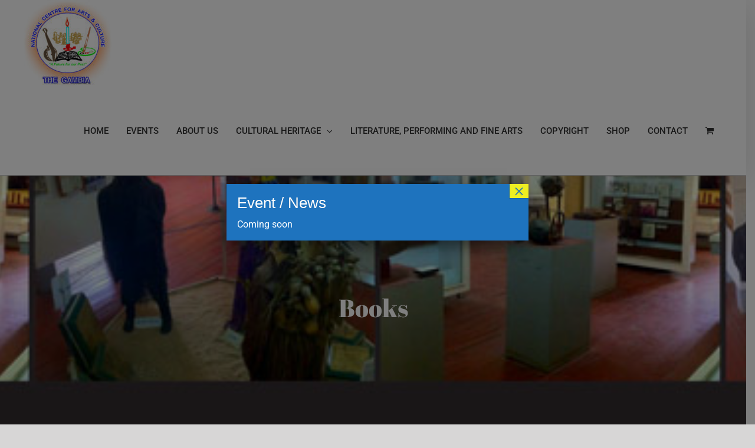

--- FILE ---
content_type: text/html; charset=UTF-8
request_url: https://ncac.gm/product-category/books/?q=product-categorybooks&product_order=asc&product_count=36&product_view=grid&product_orderby=price
body_size: 17289
content:
<!DOCTYPE html>
<html class="avada-html-layout-wide" lang="en-US" prefix="og: http://ogp.me/ns# fb: http://ogp.me/ns/fb#">
<head>
	<meta http-equiv="X-UA-Compatible" content="IE=edge" />
	<meta http-equiv="Content-Type" content="text/html; charset=utf-8"/>
	<meta name="viewport" content="width=device-width, initial-scale=1" />
	<meta name='robots' content='max-image-preview:large' />

	<!-- This site is optimized with the Yoast SEO plugin v15.3 - https://yoast.com/wordpress/plugins/seo/ -->
	<title>Books Archives - NATIONAL CENTRE FOR ARTS &amp; CALTURE</title>
	<meta name="robots" content="index, follow, max-snippet:-1, max-image-preview:large, max-video-preview:-1" />
	<link rel="canonical" href="https://ncac.gm/product-category/books/" />
	<meta property="og:locale" content="en_US" />
	<meta property="og:type" content="article" />
	<meta property="og:title" content="Books Archives - NATIONAL CENTRE FOR ARTS &amp; CALTURE" />
	<meta property="og:url" content="https://ncac.gm/product-category/books/" />
	<meta property="og:site_name" content="NATIONAL CENTRE FOR ARTS &amp; CALTURE" />
	<meta name="twitter:card" content="summary_large_image" />
	<script type="application/ld+json" class="yoast-schema-graph">{"@context":"https://schema.org","@graph":[{"@type":"WebSite","@id":"https://ncac.gm/#website","url":"https://ncac.gm/","name":"NATIONAL CENTRE FOR ARTS &amp; CALTURE","description":"Gambian arts and culture is characterized by heterogeneity and diversity","potentialAction":[{"@type":"SearchAction","target":"https://ncac.gm/?s={search_term_string}","query-input":"required name=search_term_string"}],"inLanguage":"en-US"},{"@type":"CollectionPage","@id":"https://ncac.gm/product-category/books/#webpage","url":"https://ncac.gm/product-category/books/","name":"Books Archives - NATIONAL CENTRE FOR ARTS &amp; CALTURE","isPartOf":{"@id":"https://ncac.gm/#website"},"inLanguage":"en-US","potentialAction":[{"@type":"ReadAction","target":["https://ncac.gm/product-category/books/"]}]}]}</script>
	<!-- / Yoast SEO plugin. -->


<link rel="alternate" type="application/rss+xml" title="NATIONAL CENTRE FOR ARTS &amp; CALTURE &raquo; Feed" href="https://ncac.gm/feed/" />
<link rel="alternate" type="application/rss+xml" title="NATIONAL CENTRE FOR ARTS &amp; CALTURE &raquo; Comments Feed" href="https://ncac.gm/comments/feed/" />
		
		
		
		
				<link rel="alternate" type="application/rss+xml" title="NATIONAL CENTRE FOR ARTS &amp; CALTURE &raquo; Books Category Feed" href="https://ncac.gm/product-category/books/feed/" />
		<!-- This site uses the Google Analytics by MonsterInsights plugin v8.25.0 - Using Analytics tracking - https://www.monsterinsights.com/ -->
							<script src="//www.googletagmanager.com/gtag/js?id=G-FJN17H4NGS"  data-cfasync="false" data-wpfc-render="false" type="text/javascript" async></script>
			<script data-cfasync="false" data-wpfc-render="false" type="text/javascript">
				var mi_version = '8.25.0';
				var mi_track_user = true;
				var mi_no_track_reason = '';
								var MonsterInsightsDefaultLocations = {"page_location":"https:\/\/ncac.gm\/product-category\/books\/?q=product-categorybooks&product_order=asc&product_count=36&product_view=grid&product_orderby=price"};
				if ( typeof MonsterInsightsPrivacyGuardFilter === 'function' ) {
					var MonsterInsightsLocations = (typeof MonsterInsightsExcludeQuery === 'object') ? MonsterInsightsPrivacyGuardFilter( MonsterInsightsExcludeQuery ) : MonsterInsightsPrivacyGuardFilter( MonsterInsightsDefaultLocations );
				} else {
					var MonsterInsightsLocations = (typeof MonsterInsightsExcludeQuery === 'object') ? MonsterInsightsExcludeQuery : MonsterInsightsDefaultLocations;
				}

								var disableStrs = [
										'ga-disable-G-FJN17H4NGS',
									];

				/* Function to detect opted out users */
				function __gtagTrackerIsOptedOut() {
					for (var index = 0; index < disableStrs.length; index++) {
						if (document.cookie.indexOf(disableStrs[index] + '=true') > -1) {
							return true;
						}
					}

					return false;
				}

				/* Disable tracking if the opt-out cookie exists. */
				if (__gtagTrackerIsOptedOut()) {
					for (var index = 0; index < disableStrs.length; index++) {
						window[disableStrs[index]] = true;
					}
				}

				/* Opt-out function */
				function __gtagTrackerOptout() {
					for (var index = 0; index < disableStrs.length; index++) {
						document.cookie = disableStrs[index] + '=true; expires=Thu, 31 Dec 2099 23:59:59 UTC; path=/';
						window[disableStrs[index]] = true;
					}
				}

				if ('undefined' === typeof gaOptout) {
					function gaOptout() {
						__gtagTrackerOptout();
					}
				}
								window.dataLayer = window.dataLayer || [];

				window.MonsterInsightsDualTracker = {
					helpers: {},
					trackers: {},
				};
				if (mi_track_user) {
					function __gtagDataLayer() {
						dataLayer.push(arguments);
					}

					function __gtagTracker(type, name, parameters) {
						if (!parameters) {
							parameters = {};
						}

						if (parameters.send_to) {
							__gtagDataLayer.apply(null, arguments);
							return;
						}

						if (type === 'event') {
														parameters.send_to = monsterinsights_frontend.v4_id;
							var hookName = name;
							if (typeof parameters['event_category'] !== 'undefined') {
								hookName = parameters['event_category'] + ':' + name;
							}

							if (typeof MonsterInsightsDualTracker.trackers[hookName] !== 'undefined') {
								MonsterInsightsDualTracker.trackers[hookName](parameters);
							} else {
								__gtagDataLayer('event', name, parameters);
							}
							
						} else {
							__gtagDataLayer.apply(null, arguments);
						}
					}

					__gtagTracker('js', new Date());
					__gtagTracker('set', {
						'developer_id.dZGIzZG': true,
											});
					if ( MonsterInsightsLocations.page_location ) {
						__gtagTracker('set', MonsterInsightsLocations);
					}
										__gtagTracker('config', 'G-FJN17H4NGS', {"forceSSL":"true","link_attribution":"true"} );
															window.gtag = __gtagTracker;										(function () {
						/* https://developers.google.com/analytics/devguides/collection/analyticsjs/ */
						/* ga and __gaTracker compatibility shim. */
						var noopfn = function () {
							return null;
						};
						var newtracker = function () {
							return new Tracker();
						};
						var Tracker = function () {
							return null;
						};
						var p = Tracker.prototype;
						p.get = noopfn;
						p.set = noopfn;
						p.send = function () {
							var args = Array.prototype.slice.call(arguments);
							args.unshift('send');
							__gaTracker.apply(null, args);
						};
						var __gaTracker = function () {
							var len = arguments.length;
							if (len === 0) {
								return;
							}
							var f = arguments[len - 1];
							if (typeof f !== 'object' || f === null || typeof f.hitCallback !== 'function') {
								if ('send' === arguments[0]) {
									var hitConverted, hitObject = false, action;
									if ('event' === arguments[1]) {
										if ('undefined' !== typeof arguments[3]) {
											hitObject = {
												'eventAction': arguments[3],
												'eventCategory': arguments[2],
												'eventLabel': arguments[4],
												'value': arguments[5] ? arguments[5] : 1,
											}
										}
									}
									if ('pageview' === arguments[1]) {
										if ('undefined' !== typeof arguments[2]) {
											hitObject = {
												'eventAction': 'page_view',
												'page_path': arguments[2],
											}
										}
									}
									if (typeof arguments[2] === 'object') {
										hitObject = arguments[2];
									}
									if (typeof arguments[5] === 'object') {
										Object.assign(hitObject, arguments[5]);
									}
									if ('undefined' !== typeof arguments[1].hitType) {
										hitObject = arguments[1];
										if ('pageview' === hitObject.hitType) {
											hitObject.eventAction = 'page_view';
										}
									}
									if (hitObject) {
										action = 'timing' === arguments[1].hitType ? 'timing_complete' : hitObject.eventAction;
										hitConverted = mapArgs(hitObject);
										__gtagTracker('event', action, hitConverted);
									}
								}
								return;
							}

							function mapArgs(args) {
								var arg, hit = {};
								var gaMap = {
									'eventCategory': 'event_category',
									'eventAction': 'event_action',
									'eventLabel': 'event_label',
									'eventValue': 'event_value',
									'nonInteraction': 'non_interaction',
									'timingCategory': 'event_category',
									'timingVar': 'name',
									'timingValue': 'value',
									'timingLabel': 'event_label',
									'page': 'page_path',
									'location': 'page_location',
									'title': 'page_title',
									'referrer' : 'page_referrer',
								};
								for (arg in args) {
																		if (!(!args.hasOwnProperty(arg) || !gaMap.hasOwnProperty(arg))) {
										hit[gaMap[arg]] = args[arg];
									} else {
										hit[arg] = args[arg];
									}
								}
								return hit;
							}

							try {
								f.hitCallback();
							} catch (ex) {
							}
						};
						__gaTracker.create = newtracker;
						__gaTracker.getByName = newtracker;
						__gaTracker.getAll = function () {
							return [];
						};
						__gaTracker.remove = noopfn;
						__gaTracker.loaded = true;
						window['__gaTracker'] = __gaTracker;
					})();
									} else {
										console.log("");
					(function () {
						function __gtagTracker() {
							return null;
						}

						window['__gtagTracker'] = __gtagTracker;
						window['gtag'] = __gtagTracker;
					})();
									}
			</script>
				<!-- / Google Analytics by MonsterInsights -->
		<script type="text/javascript">
/* <![CDATA[ */
window._wpemojiSettings = {"baseUrl":"https:\/\/s.w.org\/images\/core\/emoji\/15.0.3\/72x72\/","ext":".png","svgUrl":"https:\/\/s.w.org\/images\/core\/emoji\/15.0.3\/svg\/","svgExt":".svg","source":{"concatemoji":"https:\/\/ncac.gm\/wp-includes\/js\/wp-emoji-release.min.js"}};
/*! This file is auto-generated */
!function(i,n){var o,s,e;function c(e){try{var t={supportTests:e,timestamp:(new Date).valueOf()};sessionStorage.setItem(o,JSON.stringify(t))}catch(e){}}function p(e,t,n){e.clearRect(0,0,e.canvas.width,e.canvas.height),e.fillText(t,0,0);var t=new Uint32Array(e.getImageData(0,0,e.canvas.width,e.canvas.height).data),r=(e.clearRect(0,0,e.canvas.width,e.canvas.height),e.fillText(n,0,0),new Uint32Array(e.getImageData(0,0,e.canvas.width,e.canvas.height).data));return t.every(function(e,t){return e===r[t]})}function u(e,t,n){switch(t){case"flag":return n(e,"\ud83c\udff3\ufe0f\u200d\u26a7\ufe0f","\ud83c\udff3\ufe0f\u200b\u26a7\ufe0f")?!1:!n(e,"\ud83c\uddfa\ud83c\uddf3","\ud83c\uddfa\u200b\ud83c\uddf3")&&!n(e,"\ud83c\udff4\udb40\udc67\udb40\udc62\udb40\udc65\udb40\udc6e\udb40\udc67\udb40\udc7f","\ud83c\udff4\u200b\udb40\udc67\u200b\udb40\udc62\u200b\udb40\udc65\u200b\udb40\udc6e\u200b\udb40\udc67\u200b\udb40\udc7f");case"emoji":return!n(e,"\ud83d\udc26\u200d\u2b1b","\ud83d\udc26\u200b\u2b1b")}return!1}function f(e,t,n){var r="undefined"!=typeof WorkerGlobalScope&&self instanceof WorkerGlobalScope?new OffscreenCanvas(300,150):i.createElement("canvas"),a=r.getContext("2d",{willReadFrequently:!0}),o=(a.textBaseline="top",a.font="600 32px Arial",{});return e.forEach(function(e){o[e]=t(a,e,n)}),o}function t(e){var t=i.createElement("script");t.src=e,t.defer=!0,i.head.appendChild(t)}"undefined"!=typeof Promise&&(o="wpEmojiSettingsSupports",s=["flag","emoji"],n.supports={everything:!0,everythingExceptFlag:!0},e=new Promise(function(e){i.addEventListener("DOMContentLoaded",e,{once:!0})}),new Promise(function(t){var n=function(){try{var e=JSON.parse(sessionStorage.getItem(o));if("object"==typeof e&&"number"==typeof e.timestamp&&(new Date).valueOf()<e.timestamp+604800&&"object"==typeof e.supportTests)return e.supportTests}catch(e){}return null}();if(!n){if("undefined"!=typeof Worker&&"undefined"!=typeof OffscreenCanvas&&"undefined"!=typeof URL&&URL.createObjectURL&&"undefined"!=typeof Blob)try{var e="postMessage("+f.toString()+"("+[JSON.stringify(s),u.toString(),p.toString()].join(",")+"));",r=new Blob([e],{type:"text/javascript"}),a=new Worker(URL.createObjectURL(r),{name:"wpTestEmojiSupports"});return void(a.onmessage=function(e){c(n=e.data),a.terminate(),t(n)})}catch(e){}c(n=f(s,u,p))}t(n)}).then(function(e){for(var t in e)n.supports[t]=e[t],n.supports.everything=n.supports.everything&&n.supports[t],"flag"!==t&&(n.supports.everythingExceptFlag=n.supports.everythingExceptFlag&&n.supports[t]);n.supports.everythingExceptFlag=n.supports.everythingExceptFlag&&!n.supports.flag,n.DOMReady=!1,n.readyCallback=function(){n.DOMReady=!0}}).then(function(){return e}).then(function(){var e;n.supports.everything||(n.readyCallback(),(e=n.source||{}).concatemoji?t(e.concatemoji):e.wpemoji&&e.twemoji&&(t(e.twemoji),t(e.wpemoji)))}))}((window,document),window._wpemojiSettings);
/* ]]> */
</script>
<link rel='stylesheet' id='dashicons-css' href='https://ncac.gm/wp-includes/css/dashicons.min.css' type='text/css' media='all' />
<link rel='stylesheet' id='thickbox-css' href='https://ncac.gm/wp-includes/js/thickbox/thickbox.css' type='text/css' media='all' />
<style id='wp-emoji-styles-inline-css' type='text/css'>

	img.wp-smiley, img.emoji {
		display: inline !important;
		border: none !important;
		box-shadow: none !important;
		height: 1em !important;
		width: 1em !important;
		margin: 0 0.07em !important;
		vertical-align: -0.1em !important;
		background: none !important;
		padding: 0 !important;
	}
</style>
<link rel='stylesheet' id='wp-block-library-css' href='https://ncac.gm/wp-includes/css/dist/block-library/style.min.css' type='text/css' media='all' />
<link rel='stylesheet' id='wc-block-vendors-style-css' href='https://ncac.gm/wp-content/plugins/woocommerce/packages/woocommerce-blocks/build/vendors-style.css' type='text/css' media='all' />
<link rel='stylesheet' id='wc-block-style-css' href='https://ncac.gm/wp-content/plugins/woocommerce/packages/woocommerce-blocks/build/style.css' type='text/css' media='all' />
<style id='classic-theme-styles-inline-css' type='text/css'>
/*! This file is auto-generated */
.wp-block-button__link{color:#fff;background-color:#32373c;border-radius:9999px;box-shadow:none;text-decoration:none;padding:calc(.667em + 2px) calc(1.333em + 2px);font-size:1.125em}.wp-block-file__button{background:#32373c;color:#fff;text-decoration:none}
</style>
<style id='global-styles-inline-css' type='text/css'>
body{--wp--preset--color--black: #000000;--wp--preset--color--cyan-bluish-gray: #abb8c3;--wp--preset--color--white: #ffffff;--wp--preset--color--pale-pink: #f78da7;--wp--preset--color--vivid-red: #cf2e2e;--wp--preset--color--luminous-vivid-orange: #ff6900;--wp--preset--color--luminous-vivid-amber: #fcb900;--wp--preset--color--light-green-cyan: #7bdcb5;--wp--preset--color--vivid-green-cyan: #00d084;--wp--preset--color--pale-cyan-blue: #8ed1fc;--wp--preset--color--vivid-cyan-blue: #0693e3;--wp--preset--color--vivid-purple: #9b51e0;--wp--preset--gradient--vivid-cyan-blue-to-vivid-purple: linear-gradient(135deg,rgba(6,147,227,1) 0%,rgb(155,81,224) 100%);--wp--preset--gradient--light-green-cyan-to-vivid-green-cyan: linear-gradient(135deg,rgb(122,220,180) 0%,rgb(0,208,130) 100%);--wp--preset--gradient--luminous-vivid-amber-to-luminous-vivid-orange: linear-gradient(135deg,rgba(252,185,0,1) 0%,rgba(255,105,0,1) 100%);--wp--preset--gradient--luminous-vivid-orange-to-vivid-red: linear-gradient(135deg,rgba(255,105,0,1) 0%,rgb(207,46,46) 100%);--wp--preset--gradient--very-light-gray-to-cyan-bluish-gray: linear-gradient(135deg,rgb(238,238,238) 0%,rgb(169,184,195) 100%);--wp--preset--gradient--cool-to-warm-spectrum: linear-gradient(135deg,rgb(74,234,220) 0%,rgb(151,120,209) 20%,rgb(207,42,186) 40%,rgb(238,44,130) 60%,rgb(251,105,98) 80%,rgb(254,248,76) 100%);--wp--preset--gradient--blush-light-purple: linear-gradient(135deg,rgb(255,206,236) 0%,rgb(152,150,240) 100%);--wp--preset--gradient--blush-bordeaux: linear-gradient(135deg,rgb(254,205,165) 0%,rgb(254,45,45) 50%,rgb(107,0,62) 100%);--wp--preset--gradient--luminous-dusk: linear-gradient(135deg,rgb(255,203,112) 0%,rgb(199,81,192) 50%,rgb(65,88,208) 100%);--wp--preset--gradient--pale-ocean: linear-gradient(135deg,rgb(255,245,203) 0%,rgb(182,227,212) 50%,rgb(51,167,181) 100%);--wp--preset--gradient--electric-grass: linear-gradient(135deg,rgb(202,248,128) 0%,rgb(113,206,126) 100%);--wp--preset--gradient--midnight: linear-gradient(135deg,rgb(2,3,129) 0%,rgb(40,116,252) 100%);--wp--preset--font-size--small: 13px;--wp--preset--font-size--medium: 20px;--wp--preset--font-size--large: 36px;--wp--preset--font-size--x-large: 42px;--wp--preset--spacing--20: 0.44rem;--wp--preset--spacing--30: 0.67rem;--wp--preset--spacing--40: 1rem;--wp--preset--spacing--50: 1.5rem;--wp--preset--spacing--60: 2.25rem;--wp--preset--spacing--70: 3.38rem;--wp--preset--spacing--80: 5.06rem;--wp--preset--shadow--natural: 6px 6px 9px rgba(0, 0, 0, 0.2);--wp--preset--shadow--deep: 12px 12px 50px rgba(0, 0, 0, 0.4);--wp--preset--shadow--sharp: 6px 6px 0px rgba(0, 0, 0, 0.2);--wp--preset--shadow--outlined: 6px 6px 0px -3px rgba(255, 255, 255, 1), 6px 6px rgba(0, 0, 0, 1);--wp--preset--shadow--crisp: 6px 6px 0px rgba(0, 0, 0, 1);}:where(.is-layout-flex){gap: 0.5em;}:where(.is-layout-grid){gap: 0.5em;}body .is-layout-flex{display: flex;}body .is-layout-flex{flex-wrap: wrap;align-items: center;}body .is-layout-flex > *{margin: 0;}body .is-layout-grid{display: grid;}body .is-layout-grid > *{margin: 0;}:where(.wp-block-columns.is-layout-flex){gap: 2em;}:where(.wp-block-columns.is-layout-grid){gap: 2em;}:where(.wp-block-post-template.is-layout-flex){gap: 1.25em;}:where(.wp-block-post-template.is-layout-grid){gap: 1.25em;}.has-black-color{color: var(--wp--preset--color--black) !important;}.has-cyan-bluish-gray-color{color: var(--wp--preset--color--cyan-bluish-gray) !important;}.has-white-color{color: var(--wp--preset--color--white) !important;}.has-pale-pink-color{color: var(--wp--preset--color--pale-pink) !important;}.has-vivid-red-color{color: var(--wp--preset--color--vivid-red) !important;}.has-luminous-vivid-orange-color{color: var(--wp--preset--color--luminous-vivid-orange) !important;}.has-luminous-vivid-amber-color{color: var(--wp--preset--color--luminous-vivid-amber) !important;}.has-light-green-cyan-color{color: var(--wp--preset--color--light-green-cyan) !important;}.has-vivid-green-cyan-color{color: var(--wp--preset--color--vivid-green-cyan) !important;}.has-pale-cyan-blue-color{color: var(--wp--preset--color--pale-cyan-blue) !important;}.has-vivid-cyan-blue-color{color: var(--wp--preset--color--vivid-cyan-blue) !important;}.has-vivid-purple-color{color: var(--wp--preset--color--vivid-purple) !important;}.has-black-background-color{background-color: var(--wp--preset--color--black) !important;}.has-cyan-bluish-gray-background-color{background-color: var(--wp--preset--color--cyan-bluish-gray) !important;}.has-white-background-color{background-color: var(--wp--preset--color--white) !important;}.has-pale-pink-background-color{background-color: var(--wp--preset--color--pale-pink) !important;}.has-vivid-red-background-color{background-color: var(--wp--preset--color--vivid-red) !important;}.has-luminous-vivid-orange-background-color{background-color: var(--wp--preset--color--luminous-vivid-orange) !important;}.has-luminous-vivid-amber-background-color{background-color: var(--wp--preset--color--luminous-vivid-amber) !important;}.has-light-green-cyan-background-color{background-color: var(--wp--preset--color--light-green-cyan) !important;}.has-vivid-green-cyan-background-color{background-color: var(--wp--preset--color--vivid-green-cyan) !important;}.has-pale-cyan-blue-background-color{background-color: var(--wp--preset--color--pale-cyan-blue) !important;}.has-vivid-cyan-blue-background-color{background-color: var(--wp--preset--color--vivid-cyan-blue) !important;}.has-vivid-purple-background-color{background-color: var(--wp--preset--color--vivid-purple) !important;}.has-black-border-color{border-color: var(--wp--preset--color--black) !important;}.has-cyan-bluish-gray-border-color{border-color: var(--wp--preset--color--cyan-bluish-gray) !important;}.has-white-border-color{border-color: var(--wp--preset--color--white) !important;}.has-pale-pink-border-color{border-color: var(--wp--preset--color--pale-pink) !important;}.has-vivid-red-border-color{border-color: var(--wp--preset--color--vivid-red) !important;}.has-luminous-vivid-orange-border-color{border-color: var(--wp--preset--color--luminous-vivid-orange) !important;}.has-luminous-vivid-amber-border-color{border-color: var(--wp--preset--color--luminous-vivid-amber) !important;}.has-light-green-cyan-border-color{border-color: var(--wp--preset--color--light-green-cyan) !important;}.has-vivid-green-cyan-border-color{border-color: var(--wp--preset--color--vivid-green-cyan) !important;}.has-pale-cyan-blue-border-color{border-color: var(--wp--preset--color--pale-cyan-blue) !important;}.has-vivid-cyan-blue-border-color{border-color: var(--wp--preset--color--vivid-cyan-blue) !important;}.has-vivid-purple-border-color{border-color: var(--wp--preset--color--vivid-purple) !important;}.has-vivid-cyan-blue-to-vivid-purple-gradient-background{background: var(--wp--preset--gradient--vivid-cyan-blue-to-vivid-purple) !important;}.has-light-green-cyan-to-vivid-green-cyan-gradient-background{background: var(--wp--preset--gradient--light-green-cyan-to-vivid-green-cyan) !important;}.has-luminous-vivid-amber-to-luminous-vivid-orange-gradient-background{background: var(--wp--preset--gradient--luminous-vivid-amber-to-luminous-vivid-orange) !important;}.has-luminous-vivid-orange-to-vivid-red-gradient-background{background: var(--wp--preset--gradient--luminous-vivid-orange-to-vivid-red) !important;}.has-very-light-gray-to-cyan-bluish-gray-gradient-background{background: var(--wp--preset--gradient--very-light-gray-to-cyan-bluish-gray) !important;}.has-cool-to-warm-spectrum-gradient-background{background: var(--wp--preset--gradient--cool-to-warm-spectrum) !important;}.has-blush-light-purple-gradient-background{background: var(--wp--preset--gradient--blush-light-purple) !important;}.has-blush-bordeaux-gradient-background{background: var(--wp--preset--gradient--blush-bordeaux) !important;}.has-luminous-dusk-gradient-background{background: var(--wp--preset--gradient--luminous-dusk) !important;}.has-pale-ocean-gradient-background{background: var(--wp--preset--gradient--pale-ocean) !important;}.has-electric-grass-gradient-background{background: var(--wp--preset--gradient--electric-grass) !important;}.has-midnight-gradient-background{background: var(--wp--preset--gradient--midnight) !important;}.has-small-font-size{font-size: var(--wp--preset--font-size--small) !important;}.has-medium-font-size{font-size: var(--wp--preset--font-size--medium) !important;}.has-large-font-size{font-size: var(--wp--preset--font-size--large) !important;}.has-x-large-font-size{font-size: var(--wp--preset--font-size--x-large) !important;}
.wp-block-navigation a:where(:not(.wp-element-button)){color: inherit;}
:where(.wp-block-post-template.is-layout-flex){gap: 1.25em;}:where(.wp-block-post-template.is-layout-grid){gap: 1.25em;}
:where(.wp-block-columns.is-layout-flex){gap: 2em;}:where(.wp-block-columns.is-layout-grid){gap: 2em;}
.wp-block-pullquote{font-size: 1.5em;line-height: 1.6;}
</style>
<link rel='stylesheet' id='contact-form-7-css' href='https://ncac.gm/wp-content/plugins/contact-form-7/includes/css/styles.css' type='text/css' media='all' />
<style id='woocommerce-inline-inline-css' type='text/css'>
.woocommerce form .form-row .required { visibility: visible; }
</style>
<link rel='stylesheet' id='avada-stylesheet-css' href='https://ncac.gm/wp-content/themes/Avada/assets/css/style.min.css' type='text/css' media='all' />
<!--[if lte IE 9]>
<link rel='stylesheet' id='avada-IE-fontawesome-css' href='https://ncac.gm/wp-content/themes/Avada/includes/lib/assets/fonts/fontawesome/font-awesome.min.css' type='text/css' media='all' />
<![endif]-->
<!--[if IE]>
<link rel='stylesheet' id='avada-IE-css' href='https://ncac.gm/wp-content/themes/Avada/assets/css/ie.min.css' type='text/css' media='all' />
<![endif]-->
<link rel='stylesheet' id='popup-maker-site-css' href='//ncac.gm/wp-content/uploads/pum/pum-site-styles.css?generated=1711017151&#038;ver=1.18.5' type='text/css' media='all' />
<link rel='stylesheet' id='fusion-dynamic-css-css' href='https://ncac.gm/wp-content/uploads/fusion-styles/6196e5832ef59efa91ba66c1a1f06446.min.css' type='text/css' media='all' />
<script type="text/javascript" id="jquery-core-js-extra">
/* <![CDATA[ */
var slide_in = {"demo_dir":"https:\/\/ncac.gm\/wp-content\/plugins\/convertplug\/modules\/slide_in\/assets\/demos"};
/* ]]> */
</script>
<script type="text/javascript" src="https://ncac.gm/wp-includes/js/jquery/jquery.min.js" id="jquery-core-js"></script>
<script type="text/javascript" src="https://ncac.gm/wp-includes/js/jquery/jquery-migrate.min.js" id="jquery-migrate-js"></script>
<script type="text/javascript" src="https://ncac.gm/wp-content/plugins/google-analytics-for-wordpress/assets/js/frontend-gtag.min.js" id="monsterinsights-frontend-script-js"></script>
<script data-cfasync="false" data-wpfc-render="false" type="text/javascript" id='monsterinsights-frontend-script-js-extra'>/* <![CDATA[ */
var monsterinsights_frontend = {"js_events_tracking":"true","download_extensions":"doc,pdf,ppt,zip,xls,docx,pptx,xlsx","inbound_paths":"[{\"path\":\"\\\/go\\\/\",\"label\":\"affiliate\"},{\"path\":\"\\\/recommend\\\/\",\"label\":\"affiliate\"}]","home_url":"https:\/\/ncac.gm","hash_tracking":"false","v4_id":"G-FJN17H4NGS"};/* ]]> */
</script>
<link rel="https://api.w.org/" href="https://ncac.gm/wp-json/" />	<noscript><style>.woocommerce-product-gallery{ opacity: 1 !important; }</style></noscript>
					<style type="text/css" id="wp-custom-css">
			.single_variation_wrap .variations_button, .summary .cart{
	display: none !important;
}		</style>
		
		
	<script type="text/javascript">
		var doc = document.documentElement;
		doc.setAttribute('data-useragent', navigator.userAgent);
	</script>

	</head>

<body class="archive tax-product_cat term-books term-48 theme-Avada woocommerce woocommerce-page woocommerce-no-js fusion-image-hovers fusion-body ltr fusion-sticky-header no-tablet-sticky-header no-mobile-sticky-header no-mobile-slidingbar mobile-logo-pos-left layout-wide-mode fusion-top-header menu-text-align-left fusion-woo-product-design-classic mobile-menu-design-modern fusion-show-pagination-text fusion-header-layout-v1 avada-responsive avada-footer-fx-bg-parallax fusion-search-form-classic fusion-avatar-square">
	<a class="skip-link screen-reader-text" href="#content">Skip to content</a>
				<div id="wrapper" class="">
		<div id="home" style="position:relative;top:-1px;"></div>
		
			<header class="fusion-header-wrapper fusion-header-shadow">
				<div class="fusion-header-v1 fusion-logo-left fusion-sticky-menu- fusion-sticky-logo- fusion-mobile-logo-  fusion-mobile-menu-design-modern">
					<div class="fusion-header-sticky-height"></div>
<div class="fusion-header">
	<div class="fusion-row">
					<div class="fusion-logo" data-margin-top="0px" data-margin-bottom="" data-margin-left="0px" data-margin-right="0px">
			<a class="fusion-logo-link"  href="https://ncac.gm/" >

						<!-- standard logo -->
			<img src="https://ncac.gm/wp-content/uploads/2019/09/ncaclogo-e1568632341250.jpg" srcset="https://ncac.gm/wp-content/uploads/2019/09/ncaclogo-e1568632341250.jpg 1x" width="150" height="147" alt="NATIONAL CENTRE FOR ARTS &amp; CALTURE Logo" retina_logo_url="" class="fusion-standard-logo" />

			
					</a>
		</div>		<nav class="fusion-main-menu" aria-label="Main Menu"><ul role="menubar" id="menu-fashion-main-menu" class="fusion-menu"><li  id="menu-item-1261"  class="menu-item menu-item-type-post_type menu-item-object-page menu-item-home menu-item-1261"  ><a  href="https://ncac.gm/" class="fusion-background-highlight" role="menuitem"><span class="menu-text">HOME</span></a></li><li  id="menu-item-1858"  class="menu-item menu-item-type-post_type menu-item-object-page menu-item-1858"  ><a  href="https://ncac.gm/events/" class="fusion-background-highlight" role="menuitem"><span class="menu-text">EVENTS</span></a></li><li  id="menu-item-28"  class="menu-item menu-item-type-post_type menu-item-object-page menu-item-28"  ><a  href="https://ncac.gm/about-us/" class="fusion-background-highlight" role="menuitem"><span class="menu-text">ABOUT US</span></a></li><li  id="menu-item-27"  class="menu-item menu-item-type-post_type menu-item-object-page menu-item-has-children menu-item-27 fusion-dropdown-menu"  ><a  href="https://ncac.gm/cultural-heritage/" class="fusion-background-highlight" role="menuitem"><span class="menu-text">CULTURAL HERITAGE</span> <span class="fusion-caret"><i class="fusion-dropdown-indicator"></i></span></a><ul role="menu" class="sub-menu"><li  id="menu-item-1759"  class="menu-item menu-item-type-post_type menu-item-object-page menu-item-1759 fusion-dropdown-submenu"  ><a  href="https://ncac.gm/oralarchieve/" class="fusion-background-highlight" role="menuitem"><span>Oral Archieve</span></a></li><li  id="menu-item-1764"  class="menu-item menu-item-type-post_type menu-item-object-page menu-item-1764 fusion-dropdown-submenu"  ><a  href="https://ncac.gm/sacred-sites/" class="fusion-background-highlight" role="menuitem"><span>Sacred Sites</span></a></li><li  id="menu-item-1767"  class="menu-item menu-item-type-post_type menu-item-object-page menu-item-1767 fusion-dropdown-submenu"  ><a  href="https://ncac.gm/monuments-and-sites/" class="fusion-background-highlight" role="menuitem"><span>Monuments and Sites</span></a></li><li  id="menu-item-2406"  class="menu-item menu-item-type-post_type menu-item-object-page menu-item-2406 fusion-dropdown-submenu"  ><a  href="https://ncac.gm/nationalmonuments-and-sites-entry-fees/" class="fusion-background-highlight" role="menuitem"><span>National Monuments and Sites Entry Fees</span></a></li></ul></li><li  id="menu-item-1384"  class="menu-item menu-item-type-post_type menu-item-object-page menu-item-1384"  ><a  href="https://ncac.gm/literature-performing-and-fine-arts/" class="fusion-background-highlight" role="menuitem"><span class="menu-text">LITERATURE, PERFORMING AND FINE ARTS</span></a></li><li  id="menu-item-1689"  class="menu-item menu-item-type-post_type menu-item-object-page menu-item-1689"  ><a  href="https://ncac.gm/copyright/" class="fusion-background-highlight" role="menuitem"><span class="menu-text">COPYRIGHT</span></a></li><li  id="menu-item-1659"  class="menu-item menu-item-type-post_type menu-item-object-page menu-item-1659"  ><a  href="https://ncac.gm/shop/" class="fusion-background-highlight" role="menuitem"><span class="menu-text">SHOP</span></a></li><li  id="menu-item-23"  class="menu-item menu-item-type-post_type menu-item-object-page menu-item-23"  ><a  href="https://ncac.gm/contact/" class="fusion-background-highlight" role="menuitem"><span class="menu-text">CONTACT</span></a></li><li role="menuitem" class="fusion-custom-menu-item fusion-menu-cart fusion-main-menu-cart"><a class="fusion-main-menu-icon" href="https://ncac.gm/cart/"><span class="menu-text" aria-label="View Cart"></span></a></li></ul></nav>	<div class="fusion-mobile-menu-icons">
							<a href="#" class="fusion-icon fusion-icon-bars" aria-label="Toggle mobile menu" aria-expanded="false"></a>
		
		
		
					<a href="https://ncac.gm/cart/" class="fusion-icon fusion-icon-shopping-cart"  aria-label="Toggle mobile cart"></a>
			</div>
	
<nav class="fusion-mobile-nav-holder fusion-mobile-menu-text-align-left"></nav>

					</div>
</div>
				</div>
				<div class="fusion-clearfix"></div>
			</header>
					
		
		<div id="sliders-container">
					</div>
				
		
					<div class="fusion-page-title-bar fusion-page-title-bar-none fusion-page-title-bar-center">
	<div class="fusion-page-title-row">
		<div class="fusion-page-title-wrapper">
			<div class="fusion-page-title-captions">

																			<h1 class="entry-title">Books</h1>

									
													
			</div>

			
		</div>
	</div>
</div>
		
		
						<main id="main" role="main" class="clearfix " style="">
			<div class="fusion-row" style="">
		<div class="woocommerce-container">
			<section id="content"class="full-width" style="width: 100%;">
		<header class="woocommerce-products-header">
	
	</header>
<div class="woocommerce-notices-wrapper"></div>
<div class="catalog-ordering fusion-clearfix">
			<div class="orderby-order-container">
			<ul class="orderby order-dropdown">
				<li>
					<span class="current-li">
						<span class="current-li-content">
														<a aria-haspopup="true">Sort by <strong>Price</strong></a>
						</span>
					</span>
					<ul>
												<li class="">
														<a href="?q=product-categorybooks&product_order=asc&product_count=36&product_view=grid&product_orderby=name">Sort by <strong>Name</strong></a>
						</li>
						<li class="current">
														<a href="?q=product-categorybooks&product_order=asc&product_count=36&product_view=grid&product_orderby=price">Sort by <strong>Price</strong></a>
						</li>
						<li class="">
														<a href="?q=product-categorybooks&product_order=asc&product_count=36&product_view=grid&product_orderby=date">Sort by <strong>Date</strong></a>
						</li>
						<li class="">
														<a href="?q=product-categorybooks&product_order=asc&product_count=36&product_view=grid&product_orderby=popularity">Sort by <strong>Popularity</strong></a>
						</li>
													<li class="">
																<a href="?q=product-categorybooks&product_order=asc&product_count=36&product_view=grid&product_orderby=rating">Sort by <strong>Rating</strong></a>
							</li>
											</ul>
				</li>
			</ul>

			<ul class="order">
															<li class="asc"><a aria-label="Descending order" aria-haspopup="true" href="?q=product-categorybooks&product_order=desc&product_count=36&product_view=grid&product_orderby=price"><i class="fusion-icon-arrow-down2"></i></a></li>
												</ul>
		</div>

		<ul class="sort-count order-dropdown">
			<li>
								<span class="current-li"><a aria-haspopup="true">Show <strong>12 Products</strong></a></span>
				<ul>
					<li class="">
												<a href="?q=product-categorybooks&product_order=asc&product_count=12&product_view=grid&product_orderby=price&paged=1">Show <strong>12 Products</strong></a>
					</li>
					<li class="">
												<a href="?q=product-categorybooks&product_order=asc&product_count=24&product_view=grid&product_orderby=price&paged=1">Show <strong>24 Products</strong></a>
					</li>
					<li class="current">
												<a href="?q=product-categorybooks&product_order=asc&product_count=36&product_view=grid&product_orderby=price&paged=1">Show <strong>36 Products</strong></a>
					</li>
				</ul>
			</li>
		</ul>
	
																<ul class="fusion-grid-list-view">
			<li class="fusion-grid-view-li active-view">
				<a class="fusion-grid-view" aria-label="View as grid" aria-haspopup="true" href="?q=product-categorybooks&product_order=asc&product_count=36&product_view=grid&product_orderby=price"><i class="fusion-icon-grid icomoon-grid"></i></a>
			</li>
			<li class="fusion-list-view-li">
				<a class="fusion-list-view" aria-haspopup="true" aria-label="View as list" href="?q=product-categorybooks&product_order=asc&product_count=36&product_view=list&product_orderby=price"><i class="fusion-icon-list icomoon-list"></i></a>
			</li>
		</ul>
	</div>
<ul class="products clearfix products-3">
<li class="product-grid-view product type-product post-1615 status-publish first instock product_cat-books has-post-thumbnail shipping-taxable purchasable product-type-simple">
	<a href="https://ncac.gm/product/ceremonies-of-the-gambia-tradition-in-transition/" class="product-images" aria-label="Ceremonies of The Gambia tradition in transition">

<div class="featured-image">
		<img width="500" height="746" src="https://ncac.gm/wp-content/uploads/2019/05/PSX_20190916_090633-e1568627203565-500x746.jpeg" class="attachment-shop_catalog size-shop_catalog wp-post-image" alt="" decoding="async" fetchpriority="high" srcset="https://ncac.gm/wp-content/uploads/2019/05/PSX_20190916_090633-e1568627203565-200x299.jpeg 200w, https://ncac.gm/wp-content/uploads/2019/05/PSX_20190916_090633-e1568627203565-201x300.jpeg 201w, https://ncac.gm/wp-content/uploads/2019/05/PSX_20190916_090633-e1568627203565-400x597.jpeg 400w, https://ncac.gm/wp-content/uploads/2019/05/PSX_20190916_090633-e1568627203565-500x746.jpeg 500w, https://ncac.gm/wp-content/uploads/2019/05/PSX_20190916_090633-e1568627203565-600x896.jpeg 600w, https://ncac.gm/wp-content/uploads/2019/05/PSX_20190916_090633-e1568627203565-686x1024.jpeg 686w, https://ncac.gm/wp-content/uploads/2019/05/PSX_20190916_090633-e1568627203565-700x1045.jpeg 700w, https://ncac.gm/wp-content/uploads/2019/05/PSX_20190916_090633-e1568627203565-768x1146.jpeg 768w, https://ncac.gm/wp-content/uploads/2019/05/PSX_20190916_090633-e1568627203565-800x1194.jpeg 800w, https://ncac.gm/wp-content/uploads/2019/05/PSX_20190916_090633-e1568627203565-1200x1791.jpeg 1200w" sizes="(max-width: 500px) 100vw, 500px" />			<div class="cart-loading"><i class="fusion-icon-spinner"></i></div>
	</div>
</a>
<div class="fusion-product-content">
	<div class="product-details">
		<div class="product-details-container">
<h3 class="product-title">
	<a href="https://ncac.gm/product/ceremonies-of-the-gambia-tradition-in-transition/">
		Ceremonies of The Gambia tradition in transition	</a>
</h3>
<div class="fusion-price-rating">

	<span class="price"><span class="woocommerce-Price-amount amount"><bdi><span class="woocommerce-Price-currencySymbol">D</span>15.00</bdi></span></span>
		</div>
	</div>
</div>


	<div class="product-buttons">
		<div class="fusion-content-sep sep-double sep-solid"></div>
		<div class="product-buttons-container clearfix">
<a href="?add-to-cart=1615" data-quantity="1" class="button product_type_simple add_to_cart_button ajax_add_to_cart" data-product_id="1615" data-product_sku="POSTER-WOO-NINJA" aria-label="Add &ldquo;Ceremonies of The Gambia tradition in transition&rdquo; to your cart" rel="nofollow">Add to cart</a><a href="https://ncac.gm/product/ceremonies-of-the-gambia-tradition-in-transition/" class="show_details_button">
	Details</a>

	</div>
	</div>

	</div> </li>
<li class="product-grid-view product type-product post-1935 status-publish instock product_cat-books has-post-thumbnail shipping-taxable purchasable product-type-simple">
	<a href="https://ncac.gm/product/buy-a-bag-save-kunta-kinteh-island/" class="product-images" aria-label="Buy A bag &#8211; Save Kunta Kinteh Island">

<div class="featured-image">
		<img width="500" height="667" src="https://ncac.gm/wp-content/uploads/2020/12/WhatsApp-Image-2020-11-30-at-11.45.501-500x667.jpeg" class="attachment-shop_catalog size-shop_catalog wp-post-image" alt="" decoding="async" srcset="https://ncac.gm/wp-content/uploads/2020/12/WhatsApp-Image-2020-11-30-at-11.45.501-200x267.jpeg 200w, https://ncac.gm/wp-content/uploads/2020/12/WhatsApp-Image-2020-11-30-at-11.45.501-225x300.jpeg 225w, https://ncac.gm/wp-content/uploads/2020/12/WhatsApp-Image-2020-11-30-at-11.45.501-400x534.jpeg 400w, https://ncac.gm/wp-content/uploads/2020/12/WhatsApp-Image-2020-11-30-at-11.45.501-500x667.jpeg 500w, https://ncac.gm/wp-content/uploads/2020/12/WhatsApp-Image-2020-11-30-at-11.45.501-600x801.jpeg 600w, https://ncac.gm/wp-content/uploads/2020/12/WhatsApp-Image-2020-11-30-at-11.45.501-700x934.jpeg 700w, https://ncac.gm/wp-content/uploads/2020/12/WhatsApp-Image-2020-11-30-at-11.45.501-767x1024.jpeg 767w, https://ncac.gm/wp-content/uploads/2020/12/WhatsApp-Image-2020-11-30-at-11.45.501-768x1025.jpeg 768w, https://ncac.gm/wp-content/uploads/2020/12/WhatsApp-Image-2020-11-30-at-11.45.501-800x1068.jpeg 800w, https://ncac.gm/wp-content/uploads/2020/12/WhatsApp-Image-2020-11-30-at-11.45.501.jpeg 809w" sizes="(max-width: 500px) 100vw, 500px" />			<div class="cart-loading"><i class="fusion-icon-spinner"></i></div>
	</div>
</a>
<div class="fusion-product-content">
	<div class="product-details">
		<div class="product-details-container">
<h3 class="product-title">
	<a href="https://ncac.gm/product/buy-a-bag-save-kunta-kinteh-island/">
		Buy A bag &#8211; Save Kunta Kinteh Island	</a>
</h3>
<div class="fusion-price-rating">

	<span class="price"><span class="woocommerce-Price-amount amount"><bdi><span class="woocommerce-Price-currencySymbol">D</span>100.00</bdi></span></span>
		</div>
	</div>
</div>


	<div class="product-buttons">
		<div class="fusion-content-sep sep-double sep-solid"></div>
		<div class="product-buttons-container clearfix">
<a href="?add-to-cart=1935" data-quantity="1" class="button product_type_simple add_to_cart_button ajax_add_to_cart" data-product_id="1935" data-product_sku="" aria-label="Add &ldquo;Buy A bag - Save Kunta Kinteh Island&rdquo; to your cart" rel="nofollow">Add to cart</a><a href="https://ncac.gm/product/buy-a-bag-save-kunta-kinteh-island/" class="show_details_button">
	Details</a>

	</div>
	</div>

	</div> </li>
<li class="product-grid-view product type-product post-1618 status-publish last instock product_cat-books has-post-thumbnail shipping-taxable purchasable product-type-simple">
	<a href="https://ncac.gm/product/i-visited-gambia/" class="product-images" aria-label="I visited Gambia">

<div class="featured-image">
		<img width="500" height="771" src="https://ncac.gm/wp-content/uploads/2019/05/PSX_20190916_090750-e1568627064156-500x771.jpeg" class="attachment-shop_catalog size-shop_catalog wp-post-image" alt="" decoding="async" srcset="https://ncac.gm/wp-content/uploads/2019/05/PSX_20190916_090750-e1568627064156-195x300.jpeg 195w, https://ncac.gm/wp-content/uploads/2019/05/PSX_20190916_090750-e1568627064156-200x308.jpeg 200w, https://ncac.gm/wp-content/uploads/2019/05/PSX_20190916_090750-e1568627064156-400x616.jpeg 400w, https://ncac.gm/wp-content/uploads/2019/05/PSX_20190916_090750-e1568627064156-500x771.jpeg 500w, https://ncac.gm/wp-content/uploads/2019/05/PSX_20190916_090750-e1568627064156-600x925.jpeg 600w, https://ncac.gm/wp-content/uploads/2019/05/PSX_20190916_090750-e1568627064156-664x1024.jpeg 664w, https://ncac.gm/wp-content/uploads/2019/05/PSX_20190916_090750-e1568627064156-700x1079.jpeg 700w, https://ncac.gm/wp-content/uploads/2019/05/PSX_20190916_090750-e1568627064156-768x1184.jpeg 768w, https://ncac.gm/wp-content/uploads/2019/05/PSX_20190916_090750-e1568627064156-800x1233.jpeg 800w, https://ncac.gm/wp-content/uploads/2019/05/PSX_20190916_090750-e1568627064156-1200x1849.jpeg 1200w" sizes="(max-width: 500px) 100vw, 500px" />			<div class="cart-loading"><i class="fusion-icon-spinner"></i></div>
	</div>
</a>
<div class="fusion-product-content">
	<div class="product-details">
		<div class="product-details-container">
<h3 class="product-title">
	<a href="https://ncac.gm/product/i-visited-gambia/">
		I visited Gambia	</a>
</h3>
<div class="fusion-price-rating">

	<span class="price"><span class="woocommerce-Price-amount amount"><bdi><span class="woocommerce-Price-currencySymbol">D</span>175.00</bdi></span></span>
		</div>
	</div>
</div>


	<div class="product-buttons">
		<div class="fusion-content-sep sep-double sep-solid"></div>
		<div class="product-buttons-container clearfix">
<a href="?add-to-cart=1618" data-quantity="1" class="button product_type_simple add_to_cart_button ajax_add_to_cart" data-product_id="1618" data-product_sku="" aria-label="Add &ldquo;I visited Gambia&rdquo; to your cart" rel="nofollow">Add to cart</a><a href="https://ncac.gm/product/i-visited-gambia/" class="show_details_button">
	Details</a>

	</div>
	</div>

	</div> </li>
<li class="product-grid-view product type-product post-1612 status-publish first instock product_cat-books has-post-thumbnail shipping-taxable purchasable product-type-simple">
	<a href="https://ncac.gm/product/official-map-of-historic-and-cultural-sites/" class="product-images" aria-label="Official map of historic and cultural sites">

<div class="featured-image">
		<img width="500" height="670" src="https://ncac.gm/wp-content/uploads/2019/05/Scan-9-500x670.jpg" class="attachment-shop_catalog size-shop_catalog wp-post-image" alt="" decoding="async" loading="lazy" srcset="https://ncac.gm/wp-content/uploads/2019/05/Scan-9-200x268.jpg 200w, https://ncac.gm/wp-content/uploads/2019/05/Scan-9-224x300.jpg 224w, https://ncac.gm/wp-content/uploads/2019/05/Scan-9-400x536.jpg 400w, https://ncac.gm/wp-content/uploads/2019/05/Scan-9-500x670.jpg 500w, https://ncac.gm/wp-content/uploads/2019/05/Scan-9-600x803.jpg 600w, https://ncac.gm/wp-content/uploads/2019/05/Scan-9-700x937.jpg 700w, https://ncac.gm/wp-content/uploads/2019/05/Scan-9-765x1024.jpg 765w, https://ncac.gm/wp-content/uploads/2019/05/Scan-9-768x1028.jpg 768w, https://ncac.gm/wp-content/uploads/2019/05/Scan-9-800x1071.jpg 800w, https://ncac.gm/wp-content/uploads/2019/05/Scan-9-1200x1607.jpg 1200w, https://ncac.gm/wp-content/uploads/2019/05/Scan-9.jpg 1778w" sizes="(max-width: 500px) 100vw, 500px" />			<div class="cart-loading"><i class="fusion-icon-spinner"></i></div>
	</div>
</a>
<div class="fusion-product-content">
	<div class="product-details">
		<div class="product-details-container">
<h3 class="product-title">
	<a href="https://ncac.gm/product/official-map-of-historic-and-cultural-sites/">
		Official map of historic and cultural sites	</a>
</h3>
<div class="fusion-price-rating">

	<span class="price"><span class="woocommerce-Price-amount amount"><bdi><span class="woocommerce-Price-currencySymbol">D</span>200.00</bdi></span></span>
		</div>
	</div>
</div>


	<div class="product-buttons">
		<div class="fusion-content-sep sep-double sep-solid"></div>
		<div class="product-buttons-container clearfix">
<a href="?add-to-cart=1612" data-quantity="1" class="button product_type_simple add_to_cart_button ajax_add_to_cart" data-product_id="1612" data-product_sku="" aria-label="Add &ldquo;Official map of historic and cultural sites&rdquo; to your cart" rel="nofollow">Add to cart</a><a href="https://ncac.gm/product/official-map-of-historic-and-cultural-sites/" class="show_details_button">
	Details</a>

	</div>
	</div>

	</div> </li>
<li class="product-grid-view product type-product post-1621 status-publish instock product_cat-books has-post-thumbnail shipping-taxable purchasable product-type-simple">
	<a href="https://ncac.gm/product/kankurang-and-other-masking-traditions-of-the-gambia/" class="product-images" aria-label="Kankurang and other masking traditions of The Gambia">

<div class="featured-image">
		<img width="500" height="715" src="https://ncac.gm/wp-content/uploads/2019/05/PSX_20190916_090142-e1568626908583-500x715.jpeg" class="attachment-shop_catalog size-shop_catalog wp-post-image" alt="" decoding="async" loading="lazy" srcset="https://ncac.gm/wp-content/uploads/2019/05/PSX_20190916_090142-e1568626908583-200x286.jpeg 200w, https://ncac.gm/wp-content/uploads/2019/05/PSX_20190916_090142-e1568626908583-210x300.jpeg 210w, https://ncac.gm/wp-content/uploads/2019/05/PSX_20190916_090142-e1568626908583-400x572.jpeg 400w, https://ncac.gm/wp-content/uploads/2019/05/PSX_20190916_090142-e1568626908583-500x715.jpeg 500w, https://ncac.gm/wp-content/uploads/2019/05/PSX_20190916_090142-e1568626908583-600x858.jpeg 600w, https://ncac.gm/wp-content/uploads/2019/05/PSX_20190916_090142-e1568626908583-700x1001.jpeg 700w, https://ncac.gm/wp-content/uploads/2019/05/PSX_20190916_090142-e1568626908583-716x1024.jpeg 716w, https://ncac.gm/wp-content/uploads/2019/05/PSX_20190916_090142-e1568626908583-768x1098.jpeg 768w, https://ncac.gm/wp-content/uploads/2019/05/PSX_20190916_090142-e1568626908583-800x1143.jpeg 800w, https://ncac.gm/wp-content/uploads/2019/05/PSX_20190916_090142-e1568626908583-1200x1715.jpeg 1200w" sizes="(max-width: 500px) 100vw, 500px" />			<div class="cart-loading"><i class="fusion-icon-spinner"></i></div>
	</div>
</a>
<div class="fusion-product-content">
	<div class="product-details">
		<div class="product-details-container">
<h3 class="product-title">
	<a href="https://ncac.gm/product/kankurang-and-other-masking-traditions-of-the-gambia/">
		Kankurang and other masking traditions of The Gambia	</a>
</h3>
<div class="fusion-price-rating">

	<span class="price"><span class="woocommerce-Price-amount amount"><bdi><span class="woocommerce-Price-currencySymbol">D</span>200.00</bdi></span></span>
		</div>
	</div>
</div>


	<div class="product-buttons">
		<div class="fusion-content-sep sep-double sep-solid"></div>
		<div class="product-buttons-container clearfix">
<a href="?add-to-cart=1621" data-quantity="1" class="button product_type_simple add_to_cart_button ajax_add_to_cart" data-product_id="1621" data-product_sku="" aria-label="Add &ldquo;Kankurang and other masking traditions of The Gambia&rdquo; to your cart" rel="nofollow">Add to cart</a><a href="https://ncac.gm/product/kankurang-and-other-masking-traditions-of-the-gambia/" class="show_details_button">
	Details</a>

	</div>
	</div>

	</div> </li>
<li class="product-grid-view product type-product post-1624 status-publish last instock product_cat-books has-post-thumbnail shipping-taxable purchasable product-type-simple">
	<a href="https://ncac.gm/product/gems-of-the-gambia-vol-2/" class="product-images" aria-label="Gems of The Gambia vol 2">

<div class="featured-image">
		<img width="500" height="459" src="https://ncac.gm/wp-content/uploads/2019/05/PSX_20190916_090413-e1568626785184-500x459.jpeg" class="attachment-shop_catalog size-shop_catalog wp-post-image" alt="" decoding="async" loading="lazy" srcset="https://ncac.gm/wp-content/uploads/2019/05/PSX_20190916_090413-e1568626785184-200x183.jpeg 200w, https://ncac.gm/wp-content/uploads/2019/05/PSX_20190916_090413-e1568626785184-300x275.jpeg 300w, https://ncac.gm/wp-content/uploads/2019/05/PSX_20190916_090413-e1568626785184-400x367.jpeg 400w, https://ncac.gm/wp-content/uploads/2019/05/PSX_20190916_090413-e1568626785184-500x459.jpeg 500w, https://ncac.gm/wp-content/uploads/2019/05/PSX_20190916_090413-e1568626785184-600x550.jpeg 600w, https://ncac.gm/wp-content/uploads/2019/05/PSX_20190916_090413-e1568626785184-700x642.jpeg 700w, https://ncac.gm/wp-content/uploads/2019/05/PSX_20190916_090413-e1568626785184-768x704.jpeg 768w, https://ncac.gm/wp-content/uploads/2019/05/PSX_20190916_090413-e1568626785184-800x734.jpeg 800w, https://ncac.gm/wp-content/uploads/2019/05/PSX_20190916_090413-e1568626785184-1024x939.jpeg 1024w, https://ncac.gm/wp-content/uploads/2019/05/PSX_20190916_090413-e1568626785184-1200x1101.jpeg 1200w" sizes="(max-width: 500px) 100vw, 500px" />			<div class="cart-loading"><i class="fusion-icon-spinner"></i></div>
	</div>
</a>
<div class="fusion-product-content">
	<div class="product-details">
		<div class="product-details-container">
<h3 class="product-title">
	<a href="https://ncac.gm/product/gems-of-the-gambia-vol-2/">
		Gems of The Gambia vol 2	</a>
</h3>
<div class="fusion-price-rating">

	<span class="price"><span class="woocommerce-Price-amount amount"><bdi><span class="woocommerce-Price-currencySymbol">D</span>250.00</bdi></span></span>
		</div>
	</div>
</div>


	<div class="product-buttons">
		<div class="fusion-content-sep sep-double sep-solid"></div>
		<div class="product-buttons-container clearfix">
<a href="?add-to-cart=1624" data-quantity="1" class="button product_type_simple add_to_cart_button ajax_add_to_cart" data-product_id="1624" data-product_sku="POSTER-SHIP-YOUR-IDEA" aria-label="Add &ldquo;Gems of The Gambia vol 2&rdquo; to your cart" rel="nofollow">Add to cart</a><a href="https://ncac.gm/product/gems-of-the-gambia-vol-2/" class="show_details_button">
	Details</a>

	</div>
	</div>

	</div> </li>
<li class="product-grid-view product type-product post-1633 status-publish first instock product_cat-books has-post-thumbnail shipping-taxable purchasable product-type-simple">
	<a href="https://ncac.gm/product/gems-of-the-gambia-vol-1/" class="product-images" aria-label="Gems of The Gambia vol 1">

<div class="featured-image">
		<img width="500" height="432" src="https://ncac.gm/wp-content/uploads/2019/05/PSX_20190916_090301-e1568626662709-500x432.jpeg" class="attachment-shop_catalog size-shop_catalog wp-post-image" alt="" decoding="async" loading="lazy" srcset="https://ncac.gm/wp-content/uploads/2019/05/PSX_20190916_090301-e1568626662709-200x173.jpeg 200w, https://ncac.gm/wp-content/uploads/2019/05/PSX_20190916_090301-e1568626662709-300x259.jpeg 300w, https://ncac.gm/wp-content/uploads/2019/05/PSX_20190916_090301-e1568626662709-400x346.jpeg 400w, https://ncac.gm/wp-content/uploads/2019/05/PSX_20190916_090301-e1568626662709-500x432.jpeg 500w, https://ncac.gm/wp-content/uploads/2019/05/PSX_20190916_090301-e1568626662709-600x519.jpeg 600w, https://ncac.gm/wp-content/uploads/2019/05/PSX_20190916_090301-e1568626662709-700x605.jpeg 700w, https://ncac.gm/wp-content/uploads/2019/05/PSX_20190916_090301-e1568626662709-768x664.jpeg 768w, https://ncac.gm/wp-content/uploads/2019/05/PSX_20190916_090301-e1568626662709-800x692.jpeg 800w, https://ncac.gm/wp-content/uploads/2019/05/PSX_20190916_090301-e1568626662709-1024x885.jpeg 1024w, https://ncac.gm/wp-content/uploads/2019/05/PSX_20190916_090301-e1568626662709-1200x1037.jpeg 1200w" sizes="(max-width: 500px) 100vw, 500px" />			<div class="cart-loading"><i class="fusion-icon-spinner"></i></div>
	</div>
</a>
<div class="fusion-product-content">
	<div class="product-details">
		<div class="product-details-container">
<h3 class="product-title">
	<a href="https://ncac.gm/product/gems-of-the-gambia-vol-1/">
		Gems of The Gambia vol 1	</a>
</h3>
<div class="fusion-price-rating">

	<span class="price"><span class="woocommerce-Price-amount amount"><bdi><span class="woocommerce-Price-currencySymbol">D</span>250.00</bdi></span></span>
		</div>
	</div>
</div>


	<div class="product-buttons">
		<div class="fusion-content-sep sep-double sep-solid"></div>
		<div class="product-buttons-container clearfix">
<a href="?add-to-cart=1633" data-quantity="1" class="button product_type_simple add_to_cart_button ajax_add_to_cart" data-product_id="1633" data-product_sku="" aria-label="Add &ldquo;Gems of The Gambia vol 1&rdquo; to your cart" rel="nofollow">Add to cart</a><a href="https://ncac.gm/product/gems-of-the-gambia-vol-1/" class="show_details_button">
	Details</a>

	</div>
	</div>

	</div> </li>
<li class="product-grid-view product type-product post-1928 status-publish instock product_cat-books has-post-thumbnail shipping-taxable purchasable product-type-simple">
	<a href="https://ncac.gm/product/kunta-kinteh/" class="product-images" aria-label="Kunta kinteh">

<div class="featured-image">
		<img width="500" height="667" src="https://ncac.gm/wp-content/uploads/2020/12/WhatsApp-Image-2020-11-30-at-11.45.49-500x667.jpeg" class="attachment-shop_catalog size-shop_catalog wp-post-image" alt="" decoding="async" loading="lazy" srcset="https://ncac.gm/wp-content/uploads/2020/12/WhatsApp-Image-2020-11-30-at-11.45.49-200x267.jpeg 200w, https://ncac.gm/wp-content/uploads/2020/12/WhatsApp-Image-2020-11-30-at-11.45.49-225x300.jpeg 225w, https://ncac.gm/wp-content/uploads/2020/12/WhatsApp-Image-2020-11-30-at-11.45.49-400x534.jpeg 400w, https://ncac.gm/wp-content/uploads/2020/12/WhatsApp-Image-2020-11-30-at-11.45.49-500x667.jpeg 500w, https://ncac.gm/wp-content/uploads/2020/12/WhatsApp-Image-2020-11-30-at-11.45.49-600x801.jpeg 600w, https://ncac.gm/wp-content/uploads/2020/12/WhatsApp-Image-2020-11-30-at-11.45.49-700x934.jpeg 700w, https://ncac.gm/wp-content/uploads/2020/12/WhatsApp-Image-2020-11-30-at-11.45.49-767x1024.jpeg 767w, https://ncac.gm/wp-content/uploads/2020/12/WhatsApp-Image-2020-11-30-at-11.45.49-768x1025.jpeg 768w, https://ncac.gm/wp-content/uploads/2020/12/WhatsApp-Image-2020-11-30-at-11.45.49-800x1068.jpeg 800w, https://ncac.gm/wp-content/uploads/2020/12/WhatsApp-Image-2020-11-30-at-11.45.49.jpeg 809w" sizes="(max-width: 500px) 100vw, 500px" />			<div class="cart-loading"><i class="fusion-icon-spinner"></i></div>
	</div>
</a>
<div class="fusion-product-content">
	<div class="product-details">
		<div class="product-details-container">
<h3 class="product-title">
	<a href="https://ncac.gm/product/kunta-kinteh/">
		Kunta kinteh	</a>
</h3>
<div class="fusion-price-rating">

	<span class="price"><span class="woocommerce-Price-amount amount"><bdi><span class="woocommerce-Price-currencySymbol">D</span>250.00</bdi></span></span>
		</div>
	</div>
</div>


	<div class="product-buttons">
		<div class="fusion-content-sep sep-double sep-solid"></div>
		<div class="product-buttons-container clearfix">
<a href="?add-to-cart=1928" data-quantity="1" class="button product_type_simple add_to_cart_button ajax_add_to_cart" data-product_id="1928" data-product_sku="" aria-label="Add &ldquo;Kunta kinteh&rdquo; to your cart" rel="nofollow">Add to cart</a><a href="https://ncac.gm/product/kunta-kinteh/" class="show_details_button">
	Details</a>

	</div>
	</div>

	</div> </li>
<li class="product-grid-view product type-product post-1603 status-publish last instock product_cat-books has-post-thumbnail virtual purchasable product-type-simple">
	<a href="https://ncac.gm/product/sona-mariama-folktales-from-the-gambia/" class="product-images" aria-label="Sona Mariama folktales from The Gambia">

<div class="featured-image">
		<img width="500" height="717" src="https://ncac.gm/wp-content/uploads/2019/05/PSX_20190905_143548-1-e1568627495774-500x717.jpeg" class="attachment-shop_catalog size-shop_catalog wp-post-image" alt="" decoding="async" loading="lazy" srcset="https://ncac.gm/wp-content/uploads/2019/05/PSX_20190905_143548-1-e1568627495774-200x287.jpeg 200w, https://ncac.gm/wp-content/uploads/2019/05/PSX_20190905_143548-1-e1568627495774-209x300.jpeg 209w, https://ncac.gm/wp-content/uploads/2019/05/PSX_20190905_143548-1-e1568627495774-400x574.jpeg 400w, https://ncac.gm/wp-content/uploads/2019/05/PSX_20190905_143548-1-e1568627495774-500x717.jpeg 500w, https://ncac.gm/wp-content/uploads/2019/05/PSX_20190905_143548-1-e1568627495774-600x860.jpeg 600w, https://ncac.gm/wp-content/uploads/2019/05/PSX_20190905_143548-1-e1568627495774-700x1004.jpeg 700w, https://ncac.gm/wp-content/uploads/2019/05/PSX_20190905_143548-1-e1568627495774-714x1024.jpeg 714w, https://ncac.gm/wp-content/uploads/2019/05/PSX_20190905_143548-1-e1568627495774-768x1101.jpeg 768w, https://ncac.gm/wp-content/uploads/2019/05/PSX_20190905_143548-1-e1568627495774-800x1147.jpeg 800w, https://ncac.gm/wp-content/uploads/2019/05/PSX_20190905_143548-1-e1568627495774-1200x1721.jpeg 1200w" sizes="(max-width: 500px) 100vw, 500px" />			<div class="cart-loading"><i class="fusion-icon-spinner"></i></div>
	</div>
</a>
<div class="fusion-product-content">
	<div class="product-details">
		<div class="product-details-container">
<h3 class="product-title">
	<a href="https://ncac.gm/product/sona-mariama-folktales-from-the-gambia/">
		Sona Mariama folktales from The Gambia	</a>
</h3>
<div class="fusion-price-rating">

	<span class="price"><span class="woocommerce-Price-amount amount"><bdi><span class="woocommerce-Price-currencySymbol">D</span>300.00</bdi></span></span>
		</div>
	</div>
</div>


	<div class="product-buttons">
		<div class="fusion-content-sep sep-double sep-solid"></div>
		<div class="product-buttons-container clearfix">
<a href="?add-to-cart=1603" data-quantity="1" class="button product_type_simple add_to_cart_button ajax_add_to_cart" data-product_id="1603" data-product_sku="" aria-label="Add &ldquo;Sona Mariama folktales from The Gambia&rdquo; to your cart" rel="nofollow">Add to cart</a><a href="https://ncac.gm/product/sona-mariama-folktales-from-the-gambia/" class="show_details_button">
	Details</a>

	</div>
	</div>

	</div> </li>
</ul>

	</section>
</div>
					
				</div>  <!-- fusion-row -->
			</main>  <!-- #main -->
			
			
			
										
				<div class="fusion-footer">
					
	
	<footer id="footer" class="fusion-footer-copyright-area">
		<div class="fusion-row">
			<div class="fusion-copyright-content">

				<div class="fusion-copyright-notice">
		<div>
		© Copyright <script>document.write(new Date().getFullYear());</script>   |   Powerd by <a href='https://gcubed.gm/='_blank'>GCUBED</a> | <a href="https://ncac.gm/useful-links/"> USEFUL LINKS</a>  | <a href="https://ncac.gm/our-partners/"> OUR PARTNERS</a> |  <a href='https://ncac.gm/job-placements/'>JOBS</a> |  <a href='/copyright'>COPYRIGHT</a> 	</div>
</div>
<div class="fusion-social-links-footer">
	<div class="fusion-social-networks boxed-icons"><div class="fusion-social-networks-wrapper"><a  class="fusion-social-network-icon fusion-tooltip fusion-facebook fusion-icon-facebook" style="color:#ffffff;background-color:#000000;border-color:#000000;border-radius:2px;" href="https://www.facebook.com/ncacgm/" target="_blank" rel="noopener noreferrer" data-placement="top" data-title="Facebook" data-toggle="tooltip" title="Facebook"><span class="screen-reader-text">Facebook</span></a><a  class="fusion-social-network-icon fusion-tooltip fusion-twitter fusion-icon-twitter" style="color:#ffffff;background-color:#000000;border-color:#000000;border-radius:2px;" href="https://twitter.com/NCACgambia" target="_blank" rel="noopener noreferrer" data-placement="top" data-title="Twitter" data-toggle="tooltip" title="Twitter"><span class="screen-reader-text">Twitter</span></a><a  class="fusion-social-network-icon fusion-tooltip fusion-instagram fusion-icon-instagram" style="color:#ffffff;background-color:#000000;border-color:#000000;border-radius:2px;" href="https://www.instagram.com/ncacgm/" target="_blank" rel="noopener noreferrer" data-placement="top" data-title="Instagram" data-toggle="tooltip" title="Instagram"><span class="screen-reader-text">Instagram</span></a><a  class="fusion-social-network-icon fusion-tooltip fusion-youtube fusion-icon-youtube" style="color:#ffffff;background-color:#000000;border-color:#000000;border-radius:2px;" href="https://www.youtube.com/channel/UCnaq98NXMbUJ04MdOboC74Q" target="_blank" rel="noopener noreferrer" data-placement="top" data-title="YouTube" data-toggle="tooltip" title="YouTube"><span class="screen-reader-text">YouTube</span></a></div></div></div>

			</div> <!-- fusion-fusion-copyright-content -->
		</div> <!-- fusion-row -->
	</footer> <!-- #footer -->
				</div> <!-- fusion-footer -->
			
								</div> <!-- wrapper -->

								<a class="fusion-one-page-text-link fusion-page-load-link"></a>

						<script type="text/javascript" id="modal">
					jQuery(window).on( 'load', function(){
						startclock();
					});
					function stopclock (){
						if(timerRunning) clearTimeout(timerID);
						timerRunning = false;
						//document.cookie="time=0";
					}
					function showtime () {
						var now = new Date();
						var my = now.getTime() ;
						now = new Date(my-diffms) ;
						//document.cookie="time="+now.toLocaleString();
						timerID = setTimeout('showtime()',10000);
						timerRunning = true;
					}
					function startclock () {
						stopclock();
						showtime();
					}
					var timerID = null;
					var timerRunning = false;
					var x = new Date() ;
					var now = x.getTime() ;
					var gmt = 1764656488 * 1000 ;
					var diffms = (now - gmt) ;
				</script>
								<script type="text/javascript" id="info-bar">
					jQuery(window).on( 'load', function(){
						startclock();
					});
					function stopclock (){
						if(timerRunning) clearTimeout(timerID);
						timerRunning = false;
						//document.cookie="time=0";
					}
					function showtime () {
						var now = new Date();
						var my = now.getTime() ;
						now = new Date(my-diffms) ;
						//document.cookie="time="+now.toLocaleString();
						timerID = setTimeout('showtime()',10000);
						timerRunning = true;
					}
					function startclock () {
						stopclock();
						showtime();
					}
					var timerID = null;
					var timerRunning = false;
					var x = new Date() ;
					var now = x.getTime() ;
					var gmt = 1764656488 * 1000 ;
					var diffms = (now - gmt) ;
				</script>
								<script type="text/javascript" id="slidein">
					jQuery(window).on( 'load', function(){
						startclock();
					});
					function stopclock (){
						if(timerRunning) clearTimeout(timerID);
						timerRunning = false;
						//document.cookie="time=0";
					}

					function showtime () {
						var now = new Date();
						var my = now.getTime() ;
						now = new Date(my-diffms) ;
						//document.cookie="time="+now.toLocaleString();
						timerID = setTimeout('showtime()',10000);
						timerRunning = true;
					}

					function startclock () {
						stopclock();
						showtime();
					}
					var timerID = null;
					var timerRunning = false;
					var x = new Date() ;
					var now = x.getTime() ;
					var gmt = 1764656488 * 1000 ;
					var diffms = (now - gmt) ;
				</script>
				<div id="pum-1804" class="pum pum-overlay pum-theme-1802 pum-theme-cutting-edge popmake-overlay auto_open click_open" data-popmake="{&quot;id&quot;:1804,&quot;slug&quot;:&quot;news&quot;,&quot;theme_id&quot;:1802,&quot;cookies&quot;:[{&quot;event&quot;:&quot;on_popup_close&quot;,&quot;settings&quot;:{&quot;name&quot;:&quot;pum-1804&quot;,&quot;key&quot;:&quot;&quot;,&quot;session&quot;:false,&quot;time&quot;:&quot;1 month&quot;,&quot;path&quot;:true}}],&quot;triggers&quot;:[{&quot;type&quot;:&quot;auto_open&quot;,&quot;settings&quot;:{&quot;cookie_name&quot;:[&quot;pum-1804&quot;],&quot;delay&quot;:&quot;500&quot;}},{&quot;type&quot;:&quot;click_open&quot;,&quot;settings&quot;:{&quot;extra_selectors&quot;:&quot;&quot;,&quot;cookie_name&quot;:null}}],&quot;mobile_disabled&quot;:null,&quot;tablet_disabled&quot;:null,&quot;meta&quot;:{&quot;display&quot;:{&quot;stackable&quot;:false,&quot;overlay_disabled&quot;:false,&quot;scrollable_content&quot;:false,&quot;disable_reposition&quot;:false,&quot;size&quot;:&quot;small&quot;,&quot;responsive_min_width&quot;:&quot;0%&quot;,&quot;responsive_min_width_unit&quot;:false,&quot;responsive_max_width&quot;:&quot;700px&quot;,&quot;responsive_max_width_unit&quot;:false,&quot;custom_width&quot;:&quot;640px&quot;,&quot;custom_width_unit&quot;:false,&quot;custom_height&quot;:&quot;380px&quot;,&quot;custom_height_unit&quot;:false,&quot;custom_height_auto&quot;:false,&quot;location&quot;:&quot;center&quot;,&quot;position_from_trigger&quot;:false,&quot;position_top&quot;:&quot;100&quot;,&quot;position_left&quot;:&quot;0&quot;,&quot;position_bottom&quot;:&quot;0&quot;,&quot;position_right&quot;:&quot;0&quot;,&quot;position_fixed&quot;:false,&quot;animation_type&quot;:&quot;fade&quot;,&quot;animation_speed&quot;:&quot;350&quot;,&quot;animation_origin&quot;:&quot;center top&quot;,&quot;overlay_zindex&quot;:false,&quot;zindex&quot;:&quot;1999999999&quot;},&quot;close&quot;:{&quot;text&quot;:&quot;&quot;,&quot;button_delay&quot;:&quot;0&quot;,&quot;overlay_click&quot;:false,&quot;esc_press&quot;:false,&quot;f4_press&quot;:false},&quot;click_open&quot;:[]}}" role="dialog" aria-modal="false"
								   	aria-labelledby="pum_popup_title_1804">

	<div id="popmake-1804" class="pum-container popmake theme-1802 pum-responsive pum-responsive-small responsive size-small">

				

							<div id="pum_popup_title_1804" class="pum-title popmake-title">
				Event / News			</div>
		

		

				<div class="pum-content popmake-content" tabindex="0">
			<p>Coming soon</p>
		</div>


				

							<button type="button" class="pum-close popmake-close" aria-label="Close">
			×			</button>
		
	</div>

</div>
				<script type="text/javascript">
				jQuery( document ).ready( function() {
					var ajaxurl = 'https://ncac.gm/wp-admin/admin-ajax.php';
					if ( 0 < jQuery( '.fusion-login-nonce' ).length ) {
						jQuery.get( ajaxurl, { 'action': 'fusion_login_nonce' }, function( response ) {
							jQuery( '.fusion-login-nonce' ).html( response );
						});
					}
				});
				</script>
				<script type="application/ld+json">{"@context":"https:\/\/schema.org\/","@type":"BreadcrumbList","itemListElement":[{"@type":"ListItem","position":1,"item":{"name":"Home","@id":"https:\/\/ncac.gm"}},{"@type":"ListItem","position":2,"item":{"name":"Books","@id":"https:\/\/ncac.gm\/product-category\/books\/"}}]}</script>	<script type="text/javascript">
		(function () {
			var c = document.body.className;
			c = c.replace(/woocommerce-no-js/, 'woocommerce-js');
			document.body.className = c;
		})()
	</script>
	<script type="text/javascript" id="thickbox-js-extra">
/* <![CDATA[ */
var thickboxL10n = {"next":"Next >","prev":"< Prev","image":"Image","of":"of","close":"Close","noiframes":"This feature requires inline frames. You have iframes disabled or your browser does not support them.","loadingAnimation":"https:\/\/ncac.gm\/wp-includes\/js\/thickbox\/loadingAnimation.gif"};
/* ]]> */
</script>
<script type="text/javascript" src="https://ncac.gm/wp-includes/js/thickbox/thickbox.js" id="thickbox-js"></script>
<script type="text/javascript" src="https://ncac.gm/wp-content/plugins/contact-form-7/includes/swv/js/index.js" id="swv-js"></script>
<script type="text/javascript" id="contact-form-7-js-extra">
/* <![CDATA[ */
var wpcf7 = {"api":{"root":"https:\/\/ncac.gm\/wp-json\/","namespace":"contact-form-7\/v1"},"cached":"1"};
/* ]]> */
</script>
<script type="text/javascript" src="https://ncac.gm/wp-content/plugins/contact-form-7/includes/js/index.js" id="contact-form-7-js"></script>
<script type="text/javascript" src="https://ncac.gm/wp-content/plugins/woocommerce/assets/js/jquery-blockui/jquery.blockUI.min.js" id="jquery-blockui-js"></script>
<script type="text/javascript" id="wc-add-to-cart-js-extra">
/* <![CDATA[ */
var wc_add_to_cart_params = {"ajax_url":"\/wp-admin\/admin-ajax.php","wc_ajax_url":"\/?wc-ajax=%%endpoint%%","i18n_view_cart":"View cart","cart_url":"https:\/\/ncac.gm\/cart\/","is_cart":"","cart_redirect_after_add":"no"};
/* ]]> */
</script>
<script type="text/javascript" src="https://ncac.gm/wp-content/plugins/woocommerce/assets/js/frontend/add-to-cart.min.js" id="wc-add-to-cart-js"></script>
<script type="text/javascript" src="https://ncac.gm/wp-content/plugins/woocommerce/assets/js/js-cookie/js.cookie.min.js" id="js-cookie-js"></script>
<script type="text/javascript" id="woocommerce-js-extra">
/* <![CDATA[ */
var woocommerce_params = {"ajax_url":"\/wp-admin\/admin-ajax.php","wc_ajax_url":"\/?wc-ajax=%%endpoint%%"};
/* ]]> */
</script>
<script type="text/javascript" src="https://ncac.gm/wp-content/plugins/woocommerce/assets/js/frontend/woocommerce.min.js" id="woocommerce-js"></script>
<script type="text/javascript" id="wc-cart-fragments-js-extra">
/* <![CDATA[ */
var wc_cart_fragments_params = {"ajax_url":"\/wp-admin\/admin-ajax.php","wc_ajax_url":"\/?wc-ajax=%%endpoint%%","cart_hash_key":"wc_cart_hash_c649b25fb9ce400729dc36624a9b988a","fragment_name":"wc_fragments_c649b25fb9ce400729dc36624a9b988a","request_timeout":"5000"};
/* ]]> */
</script>
<script type="text/javascript" src="https://ncac.gm/wp-content/plugins/woocommerce/assets/js/frontend/cart-fragments.min.js" id="wc-cart-fragments-js"></script>
<script type="text/javascript" id="mailchimp-woocommerce-js-extra">
/* <![CDATA[ */
var mailchimp_public_data = {"site_url":"https:\/\/ncac.gm","ajax_url":"https:\/\/ncac.gm\/wp-admin\/admin-ajax.php","disable_carts":"","subscribers_only":"","language":"en","allowed_to_set_cookies":"1"};
/* ]]> */
</script>
<script type="text/javascript" src="https://ncac.gm/wp-content/plugins/mailchimp-for-woocommerce/public/js/mailchimp-woocommerce-public.min.js" id="mailchimp-woocommerce-js"></script>
<!--[if IE 9]>
<script type="text/javascript" src="https://ncac.gm/wp-content/themes/Avada/includes/lib/assets/min/js/general/fusion-ie9.js" id="fusion-ie9-js"></script>
<![endif]-->
<script type="text/javascript" src="https://ncac.gm/wp-content/themes/Avada/includes/lib/assets/min/js/library/modernizr.js" id="modernizr-js"></script>
<script type="text/javascript" src="https://ncac.gm/wp-content/themes/Avada/includes/lib/assets/min/js/library/jquery.fitvids.js" id="jquery-fitvids-js"></script>
<script type="text/javascript" id="fusion-video-general-js-extra">
/* <![CDATA[ */
var fusionVideoGeneralVars = {"status_vimeo":"1","status_yt":"1"};
/* ]]> */
</script>
<script type="text/javascript" src="https://ncac.gm/wp-content/themes/Avada/includes/lib/assets/min/js/library/fusion-video-general.js" id="fusion-video-general-js"></script>
<script type="text/javascript" id="jquery-lightbox-js-extra">
/* <![CDATA[ */
var fusionLightboxVideoVars = {"lightbox_video_width":"1280","lightbox_video_height":"720"};
/* ]]> */
</script>
<script type="text/javascript" src="https://ncac.gm/wp-content/themes/Avada/includes/lib/assets/min/js/library/jquery.ilightbox.js" id="jquery-lightbox-js"></script>
<script type="text/javascript" src="https://ncac.gm/wp-content/themes/Avada/includes/lib/assets/min/js/library/jquery.mousewheel.js" id="jquery-mousewheel-js"></script>
<script type="text/javascript" id="fusion-lightbox-js-extra">
/* <![CDATA[ */
var fusionLightboxVars = {"status_lightbox":"1","lightbox_gallery":"1","lightbox_skin":"metro-black","lightbox_title":"","lightbox_arrows":"1","lightbox_slideshow_speed":"5000","lightbox_autoplay":"","lightbox_opacity":"0.9","lightbox_desc":"","lightbox_social":"1","lightbox_deeplinking":"1","lightbox_path":"vertical","lightbox_post_images":"1","lightbox_animation_speed":"Fast"};
/* ]]> */
</script>
<script type="text/javascript" src="https://ncac.gm/wp-content/themes/Avada/includes/lib/assets/min/js/general/fusion-lightbox.js" id="fusion-lightbox-js"></script>
<script type="text/javascript" src="https://ncac.gm/wp-content/themes/Avada/includes/lib/assets/min/js/library/imagesLoaded.js" id="images-loaded-js"></script>
<script type="text/javascript" src="https://ncac.gm/wp-content/themes/Avada/includes/lib/assets/min/js/library/isotope.js" id="isotope-js"></script>
<script type="text/javascript" src="https://ncac.gm/wp-content/themes/Avada/includes/lib/assets/min/js/library/packery.js" id="packery-js"></script>
<script type="text/javascript" id="avada-portfolio-js-extra">
/* <![CDATA[ */
var avadaPortfolioVars = {"lightbox_behavior":"all","infinite_finished_msg":"<em>All items displayed.<\/em>","infinite_blog_text":"<em>Loading the next set of posts...<\/em>","content_break_point":"800"};
/* ]]> */
</script>
<script type="text/javascript" src="https://ncac.gm/wp-content/plugins/fusion-core/js/min/avada-portfolio.js" id="avada-portfolio-js"></script>
<script type="text/javascript" src="https://ncac.gm/wp-content/themes/Avada/includes/lib/assets/min/js/library/jquery.infinitescroll.js" id="jquery-infinite-scroll-js"></script>
<script type="text/javascript" src="https://ncac.gm/wp-content/plugins/fusion-core/js/min/avada-faqs.js" id="avada-faqs-js"></script>
<script type="text/javascript" id="jquery-fusion-maps-js-extra">
/* <![CDATA[ */
var fusionMapsVars = {"admin_ajax":"https:\/\/ncac.gm\/wp-admin\/admin-ajax.php"};
/* ]]> */
</script>
<script type="text/javascript" src="https://ncac.gm/wp-content/themes/Avada/includes/lib/assets/min/js/library/jquery.fusion_maps.js" id="jquery-fusion-maps-js"></script>
<script type="text/javascript" src="https://ncac.gm/wp-content/themes/Avada/includes/lib/assets/min/js/general/fusion-google-map.js" id="fusion-google-map-js"></script>
<script type="text/javascript" id="fusion-recent-posts-js-extra">
/* <![CDATA[ */
var fusionRecentPostsVars = {"infinite_loading_text":"<em>Loading the next set of posts...<\/em>","infinite_finished_msg":"<em>All items displayed.<\/em>","slideshow_autoplay":"1","slideshow_speed":"7000","pagination_video_slide":"","status_yt":"1"};
/* ]]> */
</script>
<script type="text/javascript" src="https://ncac.gm/wp-content/plugins/fusion-builder/assets/js/min/general/fusion-recent-posts.js" id="fusion-recent-posts-js"></script>
<script type="text/javascript" src="https://ncac.gm/wp-content/themes/Avada/includes/lib/assets/min/js/library/cssua.js" id="cssua-js"></script>
<script type="text/javascript" src="https://ncac.gm/wp-content/themes/Avada/includes/lib/assets/min/js/library/jquery.waypoints.js" id="jquery-waypoints-js"></script>
<script type="text/javascript" src="https://ncac.gm/wp-content/themes/Avada/includes/lib/assets/min/js/general/fusion-waypoints.js" id="fusion-waypoints-js"></script>
<script type="text/javascript" id="fusion-animations-js-extra">
/* <![CDATA[ */
var fusionAnimationsVars = {"disable_mobile_animate_css":"0"};
/* ]]> */
</script>
<script type="text/javascript" src="https://ncac.gm/wp-content/plugins/fusion-builder/assets/js/min/general/fusion-animations.js" id="fusion-animations-js"></script>
<script type="text/javascript" src="https://ncac.gm/wp-content/plugins/fusion-builder/assets/js/min/general/fusion-gallery.js" id="fusion-gallery-js"></script>
<script type="text/javascript" src="https://ncac.gm/wp-content/themes/Avada/includes/lib/assets/min/js/library/jquery.cycle.js" id="jquery-cycle-js"></script>
<script type="text/javascript" id="fusion-testimonials-js-extra">
/* <![CDATA[ */
var fusionTestimonialVars = {"testimonials_speed":"4000"};
/* ]]> */
</script>
<script type="text/javascript" src="https://ncac.gm/wp-content/plugins/fusion-builder/assets/js/min/general/fusion-testimonials.js" id="fusion-testimonials-js"></script>
<script type="text/javascript" id="fusion-equal-heights-js-extra">
/* <![CDATA[ */
var fusionEqualHeightVars = {"content_break_point":"800"};
/* ]]> */
</script>
<script type="text/javascript" src="https://ncac.gm/wp-content/themes/Avada/includes/lib/assets/min/js/general/fusion-equal-heights.js" id="fusion-equal-heights-js"></script>
<script type="text/javascript" src="https://ncac.gm/wp-content/plugins/fusion-builder/assets/js/min/general/fusion-events.js" id="fusion-events-js"></script>
<script type="text/javascript" src="https://ncac.gm/wp-content/plugins/fusion-builder/assets/js/min/library/jquery.countTo.js" id="jquery-count-to-js"></script>
<script type="text/javascript" src="https://ncac.gm/wp-content/themes/Avada/includes/lib/assets/min/js/library/jquery.appear.js" id="jquery-appear-js"></script>
<script type="text/javascript" id="fusion-counters-box-js-extra">
/* <![CDATA[ */
var fusionCountersBox = {"counter_box_speed":"1000"};
/* ]]> */
</script>
<script type="text/javascript" src="https://ncac.gm/wp-content/plugins/fusion-builder/assets/js/min/general/fusion-counters-box.js" id="fusion-counters-box-js"></script>
<script type="text/javascript" src="https://ncac.gm/wp-content/plugins/fusion-builder/assets/js/min/general/fusion-content-boxes.js" id="fusion-content-boxes-js"></script>
<script type="text/javascript" src="https://ncac.gm/wp-content/themes/Avada/includes/lib/assets/min/js/library/jquery.fade.js" id="jquery-fade-js"></script>
<script type="text/javascript" src="https://ncac.gm/wp-content/themes/Avada/includes/lib/assets/min/js/library/jquery.requestAnimationFrame.js" id="jquery-request-animation-frame-js"></script>
<script type="text/javascript" src="https://ncac.gm/wp-content/themes/Avada/includes/lib/assets/min/js/library/fusion-parallax.js" id="fusion-parallax-js"></script>
<script type="text/javascript" id="fusion-video-bg-js-extra">
/* <![CDATA[ */
var fusionVideoBgVars = {"status_vimeo":"1","status_yt":"1"};
/* ]]> */
</script>
<script type="text/javascript" src="https://ncac.gm/wp-content/themes/Avada/includes/lib/assets/min/js/library/fusion-video-bg.js" id="fusion-video-bg-js"></script>
<script type="text/javascript" id="fusion-container-js-extra">
/* <![CDATA[ */
var fusionContainerVars = {"content_break_point":"800","container_hundred_percent_height_mobile":"0","is_sticky_header_transparent":"0"};
/* ]]> */
</script>
<script type="text/javascript" src="https://ncac.gm/wp-content/plugins/fusion-builder/assets/js/min/general/fusion-container.js" id="fusion-container-js"></script>
<script type="text/javascript" src="https://ncac.gm/wp-content/themes/Avada/includes/lib/assets/min/js/library/bootstrap.modal.js" id="bootstrap-modal-js"></script>
<script type="text/javascript" src="https://ncac.gm/wp-content/plugins/fusion-builder/assets/js/min/general/fusion-modal.js" id="fusion-modal-js"></script>
<script type="text/javascript" src="https://ncac.gm/wp-content/themes/Avada/includes/lib/assets/min/js/library/bootstrap.collapse.js" id="bootstrap-collapse-js"></script>
<script type="text/javascript" src="https://ncac.gm/wp-content/plugins/fusion-builder/assets/js/min/general/fusion-toggles.js" id="fusion-toggles-js"></script>
<script type="text/javascript" src="https://ncac.gm/wp-content/plugins/fusion-builder/assets/js/min/library/jquery.event.move.js" id="jquery-event-move-js"></script>
<script type="text/javascript" src="https://ncac.gm/wp-content/plugins/fusion-builder/assets/js/min/general/fusion-image-before-after.js" id="fusion-image-before-after-js"></script>
<script type="text/javascript" src="https://ncac.gm/wp-content/plugins/fusion-builder/assets/js/min/library/Chart.js" id="fusion-chartjs-js"></script>
<script type="text/javascript" src="https://ncac.gm/wp-content/plugins/fusion-builder/assets/js/min/general/fusion-chart.js" id="fusion-chart-js"></script>
<script type="text/javascript" src="https://ncac.gm/wp-content/themes/Avada/includes/lib/assets/min/js/library/bootstrap.transition.js" id="bootstrap-transition-js"></script>
<script type="text/javascript" src="https://ncac.gm/wp-content/themes/Avada/includes/lib/assets/min/js/library/bootstrap.tab.js" id="bootstrap-tab-js"></script>
<script type="text/javascript" id="fusion-tabs-js-extra">
/* <![CDATA[ */
var fusionTabVars = {"content_break_point":"800"};
/* ]]> */
</script>
<script type="text/javascript" src="https://ncac.gm/wp-content/plugins/fusion-builder/assets/js/min/general/fusion-tabs.js" id="fusion-tabs-js"></script>
<script type="text/javascript" src="https://ncac.gm/wp-content/plugins/fusion-builder/assets/js/min/general/fusion-progress.js" id="fusion-progress-js"></script>
<script type="text/javascript" src="https://ncac.gm/wp-content/plugins/fusion-builder/assets/js/min/library/jquery.countdown.js" id="jquery-count-down-js"></script>
<script type="text/javascript" src="https://ncac.gm/wp-content/plugins/fusion-builder/assets/js/min/general/fusion-countdown.js" id="fusion-count-down-js"></script>
<script type="text/javascript" id="fusion-column-bg-image-js-extra">
/* <![CDATA[ */
var fusionBgImageVars = {"content_break_point":"800"};
/* ]]> */
</script>
<script type="text/javascript" src="https://ncac.gm/wp-content/plugins/fusion-builder/assets/js/min/general/fusion-column-bg-image.js" id="fusion-column-bg-image-js"></script>
<script type="text/javascript" src="https://ncac.gm/wp-content/plugins/fusion-builder/assets/js/min/general/fusion-column.js" id="fusion-column-js"></script>
<script type="text/javascript" src="https://ncac.gm/wp-content/plugins/fusion-builder/assets/js/min/general/fusion-title.js" id="fusion-title-js"></script>
<script type="text/javascript" src="https://ncac.gm/wp-content/plugins/fusion-builder/assets/js/min/general/fusion-flip-boxes.js" id="fusion-flip-boxes-js"></script>
<script type="text/javascript" src="https://ncac.gm/wp-content/plugins/fusion-builder/assets/js/min/general/fusion-syntax-highlighter.js" id="fusion-syntax-highlighter-js"></script>
<script type="text/javascript" src="https://ncac.gm/wp-content/themes/Avada/includes/lib/assets/min/js/library/vimeoPlayer.js" id="vimeo-player-js"></script>
<script type="text/javascript" id="fusion-video-js-extra">
/* <![CDATA[ */
var fusionVideoVars = {"status_vimeo":"1"};
/* ]]> */
</script>
<script type="text/javascript" src="https://ncac.gm/wp-content/plugins/fusion-builder/assets/js/min/general/fusion-video.js" id="fusion-video-js"></script>
<script type="text/javascript" src="https://ncac.gm/wp-content/themes/Avada/includes/lib/assets/min/js/library/jquery.hoverintent.js" id="jquery-hover-intent-js"></script>
<script type="text/javascript" src="https://ncac.gm/wp-content/themes/Avada/assets/min/js/general/avada-vertical-menu-widget.js" id="avada-vertical-menu-widget-js"></script>
<script type="text/javascript" src="https://ncac.gm/wp-content/themes/Avada/includes/lib/assets/min/js/library/bootstrap.tooltip.js" id="bootstrap-tooltip-js"></script>
<script type="text/javascript" src="https://ncac.gm/wp-content/themes/Avada/includes/lib/assets/min/js/library/bootstrap.popover.js" id="bootstrap-popover-js"></script>
<script type="text/javascript" src="https://ncac.gm/wp-content/themes/Avada/includes/lib/assets/min/js/library/jquery.carouFredSel.js" id="jquery-caroufredsel-js"></script>
<script type="text/javascript" src="https://ncac.gm/wp-content/themes/Avada/includes/lib/assets/min/js/library/jquery.easing.js" id="jquery-easing-js"></script>
<script type="text/javascript" src="https://ncac.gm/wp-content/themes/Avada/includes/lib/assets/min/js/library/jquery.easyPieChart.js" id="jquery-easy-pie-chart-js"></script>
<script type="text/javascript" src="https://ncac.gm/wp-content/themes/Avada/includes/lib/assets/min/js/library/jquery.flexslider.js" id="jquery-flexslider-js"></script>
<script type="text/javascript" src="https://ncac.gm/wp-content/themes/Avada/includes/lib/assets/min/js/library/jquery.hoverflow.js" id="jquery-hover-flow-js"></script>
<script type="text/javascript" src="https://ncac.gm/wp-content/themes/Avada/includes/lib/assets/min/js/library/jquery.placeholder.js" id="jquery-placeholder-js"></script>
<script type="text/javascript" src="https://ncac.gm/wp-content/themes/Avada/includes/lib/assets/min/js/library/jquery.touchSwipe.js" id="jquery-touch-swipe-js"></script>
<script type="text/javascript" src="https://ncac.gm/wp-content/themes/Avada/includes/lib/assets/min/js/general/fusion-alert.js" id="fusion-alert-js"></script>
<script type="text/javascript" id="fusion-carousel-js-extra">
/* <![CDATA[ */
var fusionCarouselVars = {"related_posts_speed":"2500","carousel_speed":"2500"};
/* ]]> */
</script>
<script type="text/javascript" src="https://ncac.gm/wp-content/themes/Avada/includes/lib/assets/min/js/general/fusion-carousel.js" id="fusion-carousel-js"></script>
<script type="text/javascript" id="fusion-flexslider-js-extra">
/* <![CDATA[ */
var fusionFlexSliderVars = {"status_vimeo":"1","page_smoothHeight":"false","slideshow_autoplay":"1","slideshow_speed":"7000","pagination_video_slide":"","status_yt":"1","flex_smoothHeight":"false"};
/* ]]> */
</script>
<script type="text/javascript" src="https://ncac.gm/wp-content/themes/Avada/includes/lib/assets/min/js/general/fusion-flexslider.js" id="fusion-flexslider-js"></script>
<script type="text/javascript" src="https://ncac.gm/wp-content/themes/Avada/includes/lib/assets/min/js/general/fusion-popover.js" id="fusion-popover-js"></script>
<script type="text/javascript" src="https://ncac.gm/wp-content/themes/Avada/includes/lib/assets/min/js/general/fusion-tooltip.js" id="fusion-tooltip-js"></script>
<script type="text/javascript" src="https://ncac.gm/wp-content/themes/Avada/includes/lib/assets/min/js/general/fusion-sharing-box.js" id="fusion-sharing-box-js"></script>
<script type="text/javascript" id="fusion-blog-js-extra">
/* <![CDATA[ */
var fusionBlogVars = {"infinite_blog_text":"<em>Loading the next set of posts...<\/em>","infinite_finished_msg":"<em>All items displayed.<\/em>","slideshow_autoplay":"1","slideshow_speed":"7000","pagination_video_slide":"","status_yt":"1","lightbox_behavior":"all","blog_pagination_type":"Infinite Scroll","flex_smoothHeight":"false"};
/* ]]> */
</script>
<script type="text/javascript" src="https://ncac.gm/wp-content/themes/Avada/includes/lib/assets/min/js/general/fusion-blog.js" id="fusion-blog-js"></script>
<script type="text/javascript" src="https://ncac.gm/wp-content/themes/Avada/includes/lib/assets/min/js/general/fusion-button.js" id="fusion-button-js"></script>
<script type="text/javascript" src="https://ncac.gm/wp-content/themes/Avada/includes/lib/assets/min/js/general/fusion-general-global.js" id="fusion-general-global-js"></script>
<script type="text/javascript" id="fusion-ie1011-js-extra">
/* <![CDATA[ */
var fusionIe1011Vars = {"form_bg_color":"#ffffff"};
/* ]]> */
</script>
<script type="text/javascript" src="https://ncac.gm/wp-content/themes/Avada/includes/lib/assets/min/js/general/fusion-ie1011.js" id="fusion-ie1011-js"></script>
<script type="text/javascript" id="avada-header-js-extra">
/* <![CDATA[ */
var avadaHeaderVars = {"header_position":"top","header_layout":"v1","header_sticky":"1","header_sticky_type2_layout":"menu_only","side_header_break_point":"1110","header_sticky_mobile":"0","header_sticky_tablet":"0","mobile_menu_design":"modern","sticky_header_shrinkage":"1","nav_height":"150","nav_highlight_border":"0","nav_highlight_style":"background","logo_margin_top":"0px","logo_margin_bottom":"","layout_mode":"wide","header_padding_top":"0px","header_padding_bottom":"0px","offset_scroll":"full"};
/* ]]> */
</script>
<script type="text/javascript" src="https://ncac.gm/wp-content/themes/Avada/assets/min/js/general/avada-header.js" id="avada-header-js"></script>
<script type="text/javascript" id="avada-menu-js-extra">
/* <![CDATA[ */
var avadaMenuVars = {"header_position":"Top","logo_alignment":"Left","header_sticky":"1","side_header_break_point":"1110","mobile_menu_design":"modern","dropdown_goto":"Go to...","mobile_nav_cart":"Shopping Cart","mobile_submenu_open":"Open Sub Menu","mobile_submenu_close":"Close Sub Menu","submenu_slideout":"1"};
/* ]]> */
</script>
<script type="text/javascript" src="https://ncac.gm/wp-content/themes/Avada/assets/min/js/general/avada-menu.js" id="avada-menu-js"></script>
<script type="text/javascript" id="fusion-scroll-to-anchor-js-extra">
/* <![CDATA[ */
var fusionScrollToAnchorVars = {"content_break_point":"800","container_hundred_percent_height_mobile":"0"};
/* ]]> */
</script>
<script type="text/javascript" src="https://ncac.gm/wp-content/themes/Avada/includes/lib/assets/min/js/general/fusion-scroll-to-anchor.js" id="fusion-scroll-to-anchor-js"></script>
<script type="text/javascript" id="fusion-responsive-typography-js-extra">
/* <![CDATA[ */
var fusionTypographyVars = {"site_width":"1170px","typography_responsive":"1","typography_sensitivity":"0.60","typography_factor":"1.50","elements":"h1, h2, h3, h4, h5, h6"};
/* ]]> */
</script>
<script type="text/javascript" src="https://ncac.gm/wp-content/themes/Avada/includes/lib/assets/min/js/general/fusion-responsive-typography.js" id="fusion-responsive-typography-js"></script>
<script type="text/javascript" src="https://ncac.gm/wp-content/themes/Avada/assets/min/js/library/bootstrap.scrollspy.js" id="bootstrap-scrollspy-js"></script>
<script type="text/javascript" id="avada-comments-js-extra">
/* <![CDATA[ */
var avadaCommentVars = {"title_style_type":"","title_margin_top":"0px","title_margin_bottom":"15px"};
/* ]]> */
</script>
<script type="text/javascript" src="https://ncac.gm/wp-content/themes/Avada/assets/min/js/general/avada-comments.js" id="avada-comments-js"></script>
<script type="text/javascript" src="https://ncac.gm/wp-content/themes/Avada/assets/min/js/general/avada-general-footer.js" id="avada-general-footer-js"></script>
<script type="text/javascript" src="https://ncac.gm/wp-content/themes/Avada/assets/min/js/general/avada-quantity.js" id="avada-quantity-js"></script>
<script type="text/javascript" src="https://ncac.gm/wp-content/themes/Avada/assets/min/js/general/avada-scrollspy.js" id="avada-scrollspy-js"></script>
<script type="text/javascript" src="https://ncac.gm/wp-content/themes/Avada/assets/min/js/general/avada-select.js" id="avada-select-js"></script>
<script type="text/javascript" id="avada-sidebars-js-extra">
/* <![CDATA[ */
var avadaSidebarsVars = {"header_position":"top","header_layout":"v1","header_sticky":"1","header_sticky_type2_layout":"menu_only","side_header_break_point":"1110","header_sticky_tablet":"0","sticky_header_shrinkage":"1","nav_height":"150","content_break_point":"800"};
/* ]]> */
</script>
<script type="text/javascript" src="https://ncac.gm/wp-content/themes/Avada/assets/min/js/general/avada-sidebars.js" id="avada-sidebars-js"></script>
<script type="text/javascript" src="https://ncac.gm/wp-content/themes/Avada/assets/min/js/library/jquery.sticky-kit.js" id="jquery-sticky-kit-js"></script>
<script type="text/javascript" src="https://ncac.gm/wp-content/themes/Avada/assets/min/js/general/avada-tabs-widget.js" id="avada-tabs-widget-js"></script>
<script type="text/javascript" id="jquery-to-top-js-extra">
/* <![CDATA[ */
var toTopscreenReaderText = {"label":"Go to Top"};
/* ]]> */
</script>
<script type="text/javascript" src="https://ncac.gm/wp-content/themes/Avada/assets/min/js/library/jquery.toTop.js" id="jquery-to-top-js"></script>
<script type="text/javascript" id="avada-to-top-js-extra">
/* <![CDATA[ */
var avadaToTopVars = {"status_totop_mobile":"1"};
/* ]]> */
</script>
<script type="text/javascript" src="https://ncac.gm/wp-content/themes/Avada/assets/min/js/general/avada-to-top.js" id="avada-to-top-js"></script>
<script type="text/javascript" src="https://ncac.gm/wp-content/themes/Avada/assets/min/js/general/avada-drop-down.js" id="avada-drop-down-js"></script>
<script type="text/javascript" src="https://ncac.gm/wp-content/themes/Avada/assets/min/js/general/avada-contact-form-7.js" id="avada-contact-form-7-js"></script>
<script type="text/javascript" src="https://ncac.gm/wp-content/themes/Avada/assets/min/js/library/jquery.elasticslider.js" id="jquery-elastic-slider-js"></script>
<script type="text/javascript" id="avada-elastic-slider-js-extra">
/* <![CDATA[ */
var avadaElasticSliderVars = {"tfes_autoplay":"1","tfes_animation":"sides","tfes_interval":"3000","tfes_speed":"800","tfes_width":"150"};
/* ]]> */
</script>
<script type="text/javascript" src="https://ncac.gm/wp-content/themes/Avada/assets/min/js/general/avada-elastic-slider.js" id="avada-elastic-slider-js"></script>
<script type="text/javascript" id="avada-woocommerce-js-extra">
/* <![CDATA[ */
var avadaWooCommerceVars = {"order_actions":"Details","title_style_type":"","woocommerce_shop_page_columns":"4","woocommerce_checkout_error":"Not all fields have been filled in correctly.","woocommerce_single_gallery_size":"400","related_products_heading_size":"3"};
/* ]]> */
</script>
<script type="text/javascript" src="https://ncac.gm/wp-content/themes/Avada/assets/min/js/general/avada-woocommerce.js" id="avada-woocommerce-js"></script>
<script type="text/javascript" id="avada-fusion-slider-js-extra">
/* <![CDATA[ */
var avadaFusionSliderVars = {"side_header_break_point":"1110","slider_position":"below","header_transparency":"0","header_position":"Top","content_break_point":"800","status_vimeo":"1"};
/* ]]> */
</script>
<script type="text/javascript" src="https://ncac.gm/wp-content/plugins/fusion-core/js/min/avada-fusion-slider.js" id="avada-fusion-slider-js"></script>
<script type="text/javascript" src="https://ncac.gm/wp-includes/js/jquery/ui/core.min.js" id="jquery-ui-core-js"></script>
<script type="text/javascript" id="popup-maker-site-js-extra">
/* <![CDATA[ */
var pum_vars = {"version":"1.18.5","pm_dir_url":"https:\/\/ncac.gm\/wp-content\/plugins\/popup-maker\/","ajaxurl":"https:\/\/ncac.gm\/wp-admin\/admin-ajax.php","restapi":"https:\/\/ncac.gm\/wp-json\/pum\/v1","rest_nonce":null,"default_theme":"1798","debug_mode":"","disable_tracking":"","home_url":"\/","message_position":"top","core_sub_forms_enabled":"1","popups":[],"cookie_domain":"","analytics_route":"analytics","analytics_api":"https:\/\/ncac.gm\/wp-json\/pum\/v1"};
var pum_sub_vars = {"ajaxurl":"https:\/\/ncac.gm\/wp-admin\/admin-ajax.php","message_position":"top"};
var pum_popups = {"pum-1804":{"triggers":[{"type":"auto_open","settings":{"cookie_name":["pum-1804"],"delay":"500"}}],"cookies":[{"event":"on_popup_close","settings":{"name":"pum-1804","key":"","session":false,"time":"1 month","path":true}}],"disable_on_mobile":false,"disable_on_tablet":false,"atc_promotion":null,"explain":null,"type_section":null,"theme_id":"1802","size":"small","responsive_min_width":"0%","responsive_max_width":"700px","custom_width":"640px","custom_height_auto":false,"custom_height":"380px","scrollable_content":false,"animation_type":"fade","animation_speed":"350","animation_origin":"center top","open_sound":"none","custom_sound":"","location":"center","position_top":"100","position_bottom":"0","position_left":"0","position_right":"0","position_from_trigger":false,"position_fixed":false,"overlay_disabled":false,"stackable":false,"disable_reposition":false,"zindex":"1999999999","close_button_delay":"0","fi_promotion":null,"close_on_form_submission":false,"close_on_form_submission_delay":0,"close_on_overlay_click":false,"close_on_esc_press":false,"close_on_f4_press":false,"disable_form_reopen":false,"disable_accessibility":false,"theme_slug":"cutting-edge","id":1804,"slug":"news"}};
/* ]]> */
</script>
<script type="text/javascript" src="//ncac.gm/wp-content/uploads/pum/pum-site-scripts.js?defer&amp;generated=1711017151&amp;ver=1.18.5" id="popup-maker-site-js"></script>
	</body>
</html>

<!-- This website is like a Rocket, isn't it? Performance optimized by WP Rocket. Learn more: https://wp-rocket.me -->